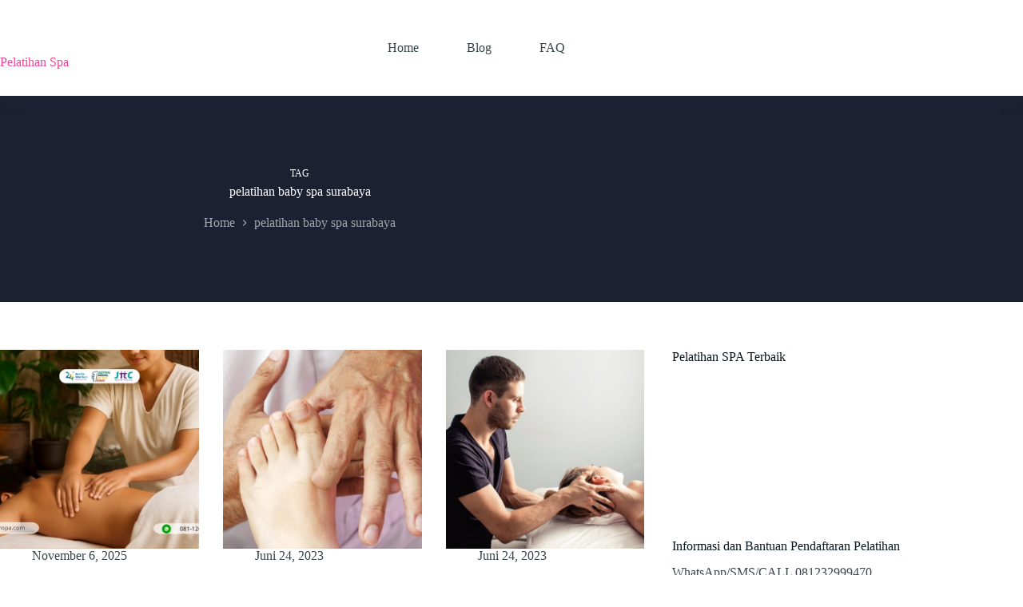

--- FILE ---
content_type: text/html; charset=UTF-8
request_url: https://pelatihanspa.com/tag/pelatihan-baby-spa-surabaya/
body_size: 23698
content:
<!doctype html><html lang="id"><head><script data-no-optimize="1">var litespeed_docref=sessionStorage.getItem("litespeed_docref");litespeed_docref&&(Object.defineProperty(document,"referrer",{get:function(){return litespeed_docref}}),sessionStorage.removeItem("litespeed_docref"));</script> <meta charset="UTF-8"><meta name="viewport" content="width=device-width, initial-scale=1, maximum-scale=5, viewport-fit=cover"><link rel="profile" href="https://gmpg.org/xfn/11"><meta name='robots' content='index, follow, max-image-preview:large, max-snippet:-1, max-video-preview:-1' /><title>pelatihan baby spa surabaya Archives - Pelatihan SPA</title><link rel="canonical" href="https://pelatihanspa.com/tag/pelatihan-baby-spa-surabaya/" /><link rel="next" href="https://pelatihanspa.com/tag/pelatihan-baby-spa-surabaya/page/2/" /><meta property="og:locale" content="id_ID" /><meta property="og:type" content="article" /><meta property="og:title" content="pelatihan baby spa surabaya Archives - Pelatihan SPA" /><meta property="og:url" content="https://pelatihanspa.com/tag/pelatihan-baby-spa-surabaya/" /><meta property="og:site_name" content="Pelatihan SPA" /><meta name="twitter:card" content="summary_large_image" /> <script type="application/ld+json" class="yoast-schema-graph">{"@context":"https://schema.org","@graph":[{"@type":"CollectionPage","@id":"https://pelatihanspa.com/tag/pelatihan-baby-spa-surabaya/","url":"https://pelatihanspa.com/tag/pelatihan-baby-spa-surabaya/","name":"pelatihan baby spa surabaya Archives - Pelatihan SPA","isPartOf":{"@id":"https://pelatihanspa.com/#website"},"primaryImageOfPage":{"@id":"https://pelatihanspa.com/tag/pelatihan-baby-spa-surabaya/#primaryimage"},"image":{"@id":"https://pelatihanspa.com/tag/pelatihan-baby-spa-surabaya/#primaryimage"},"thumbnailUrl":"https://pelatihanspa.com/wp-content/uploads/2025/11/sertifikasi-spa.webp","breadcrumb":{"@id":"https://pelatihanspa.com/tag/pelatihan-baby-spa-surabaya/#breadcrumb"},"inLanguage":"id"},{"@type":"ImageObject","inLanguage":"id","@id":"https://pelatihanspa.com/tag/pelatihan-baby-spa-surabaya/#primaryimage","url":"https://pelatihanspa.com/wp-content/uploads/2025/11/sertifikasi-spa.webp","contentUrl":"https://pelatihanspa.com/wp-content/uploads/2025/11/sertifikasi-spa.webp","width":500,"height":300,"caption":"sertifikasi spa terbaik untuk karir terapis internasional dari JTTC"},{"@type":"BreadcrumbList","@id":"https://pelatihanspa.com/tag/pelatihan-baby-spa-surabaya/#breadcrumb","itemListElement":[{"@type":"ListItem","position":1,"name":"Home","item":"https://pelatihanspa.com/"},{"@type":"ListItem","position":2,"name":"pelatihan baby spa surabaya"}]},{"@type":"WebSite","@id":"https://pelatihanspa.com/#website","url":"https://pelatihanspa.com/","name":"Pelatihan SPA","description":"Wujudkan Karier Impianmu Menjadi Ahli SPA Profesional","publisher":{"@id":"https://pelatihanspa.com/#organization"},"potentialAction":[{"@type":"SearchAction","target":{"@type":"EntryPoint","urlTemplate":"https://pelatihanspa.com/?s={search_term_string}"},"query-input":{"@type":"PropertyValueSpecification","valueRequired":true,"valueName":"search_term_string"}}],"inLanguage":"id"},{"@type":"Organization","@id":"https://pelatihanspa.com/#organization","name":"Pelatihan SPA","url":"https://pelatihanspa.com/","logo":{"@type":"ImageObject","inLanguage":"id","@id":"https://pelatihanspa.com/#/schema/logo/image/","url":"","contentUrl":"","caption":"Pelatihan SPA"},"image":{"@id":"https://pelatihanspa.com/#/schema/logo/image/"}}]}</script> <link rel='dns-prefetch' href='//cdn.canvasjs.com' /><link rel='dns-prefetch' href='//fonts.googleapis.com' /><link rel='dns-prefetch' href='//www.googletagmanager.com' /><style id='wp-img-auto-sizes-contain-inline-css'>img:is([sizes=auto i],[sizes^="auto," i]){contain-intrinsic-size:3000px 1500px}
/*# sourceURL=wp-img-auto-sizes-contain-inline-css */</style><link data-optimized="2" rel="stylesheet" href="https://pelatihanspa.com/wp-content/litespeed/css/49cea69dfa6f19a0156cc8941a730545.css?ver=d2e43" /><style id='global-styles-inline-css'>:root{--wp--preset--aspect-ratio--square: 1;--wp--preset--aspect-ratio--4-3: 4/3;--wp--preset--aspect-ratio--3-4: 3/4;--wp--preset--aspect-ratio--3-2: 3/2;--wp--preset--aspect-ratio--2-3: 2/3;--wp--preset--aspect-ratio--16-9: 16/9;--wp--preset--aspect-ratio--9-16: 9/16;--wp--preset--color--black: #000000;--wp--preset--color--cyan-bluish-gray: #abb8c3;--wp--preset--color--white: #ffffff;--wp--preset--color--pale-pink: #f78da7;--wp--preset--color--vivid-red: #cf2e2e;--wp--preset--color--luminous-vivid-orange: #ff6900;--wp--preset--color--luminous-vivid-amber: #fcb900;--wp--preset--color--light-green-cyan: #7bdcb5;--wp--preset--color--vivid-green-cyan: #00d084;--wp--preset--color--pale-cyan-blue: #8ed1fc;--wp--preset--color--vivid-cyan-blue: #0693e3;--wp--preset--color--vivid-purple: #9b51e0;--wp--preset--color--palette-color-1: var(--theme-palette-color-1, #224DB7);--wp--preset--color--palette-color-2: var(--theme-palette-color-2, #1739A5);--wp--preset--color--palette-color-3: var(--theme-palette-color-3, #38454A);--wp--preset--color--palette-color-4: var(--theme-palette-color-4, #0A1821);--wp--preset--color--palette-color-5: var(--theme-palette-color-5, #F2F2F2);--wp--preset--color--palette-color-6: var(--theme-palette-color-6, #F8F8F8);--wp--preset--color--palette-color-7: var(--theme-palette-color-7, #FAFBFC);--wp--preset--color--palette-color-8: var(--theme-palette-color-8, #ffffff);--wp--preset--gradient--vivid-cyan-blue-to-vivid-purple: linear-gradient(135deg,rgb(6,147,227) 0%,rgb(155,81,224) 100%);--wp--preset--gradient--light-green-cyan-to-vivid-green-cyan: linear-gradient(135deg,rgb(122,220,180) 0%,rgb(0,208,130) 100%);--wp--preset--gradient--luminous-vivid-amber-to-luminous-vivid-orange: linear-gradient(135deg,rgb(252,185,0) 0%,rgb(255,105,0) 100%);--wp--preset--gradient--luminous-vivid-orange-to-vivid-red: linear-gradient(135deg,rgb(255,105,0) 0%,rgb(207,46,46) 100%);--wp--preset--gradient--very-light-gray-to-cyan-bluish-gray: linear-gradient(135deg,rgb(238,238,238) 0%,rgb(169,184,195) 100%);--wp--preset--gradient--cool-to-warm-spectrum: linear-gradient(135deg,rgb(74,234,220) 0%,rgb(151,120,209) 20%,rgb(207,42,186) 40%,rgb(238,44,130) 60%,rgb(251,105,98) 80%,rgb(254,248,76) 100%);--wp--preset--gradient--blush-light-purple: linear-gradient(135deg,rgb(255,206,236) 0%,rgb(152,150,240) 100%);--wp--preset--gradient--blush-bordeaux: linear-gradient(135deg,rgb(254,205,165) 0%,rgb(254,45,45) 50%,rgb(107,0,62) 100%);--wp--preset--gradient--luminous-dusk: linear-gradient(135deg,rgb(255,203,112) 0%,rgb(199,81,192) 50%,rgb(65,88,208) 100%);--wp--preset--gradient--pale-ocean: linear-gradient(135deg,rgb(255,245,203) 0%,rgb(182,227,212) 50%,rgb(51,167,181) 100%);--wp--preset--gradient--electric-grass: linear-gradient(135deg,rgb(202,248,128) 0%,rgb(113,206,126) 100%);--wp--preset--gradient--midnight: linear-gradient(135deg,rgb(2,3,129) 0%,rgb(40,116,252) 100%);--wp--preset--gradient--juicy-peach: linear-gradient(to right, #ffecd2 0%, #fcb69f 100%);--wp--preset--gradient--young-passion: linear-gradient(to right, #ff8177 0%, #ff867a 0%, #ff8c7f 21%, #f99185 52%, #cf556c 78%, #b12a5b 100%);--wp--preset--gradient--true-sunset: linear-gradient(to right, #fa709a 0%, #fee140 100%);--wp--preset--gradient--morpheus-den: linear-gradient(to top, #30cfd0 0%, #330867 100%);--wp--preset--gradient--plum-plate: linear-gradient(135deg, #667eea 0%, #764ba2 100%);--wp--preset--gradient--aqua-splash: linear-gradient(15deg, #13547a 0%, #80d0c7 100%);--wp--preset--gradient--love-kiss: linear-gradient(to top, #ff0844 0%, #ffb199 100%);--wp--preset--gradient--new-retrowave: linear-gradient(to top, #3b41c5 0%, #a981bb 49%, #ffc8a9 100%);--wp--preset--gradient--plum-bath: linear-gradient(to top, #cc208e 0%, #6713d2 100%);--wp--preset--gradient--high-flight: linear-gradient(to right, #0acffe 0%, #495aff 100%);--wp--preset--gradient--teen-party: linear-gradient(-225deg, #FF057C 0%, #8D0B93 50%, #321575 100%);--wp--preset--gradient--fabled-sunset: linear-gradient(-225deg, #231557 0%, #44107A 29%, #FF1361 67%, #FFF800 100%);--wp--preset--gradient--arielle-smile: radial-gradient(circle 248px at center, #16d9e3 0%, #30c7ec 47%, #46aef7 100%);--wp--preset--gradient--itmeo-branding: linear-gradient(180deg, #2af598 0%, #009efd 100%);--wp--preset--gradient--deep-blue: linear-gradient(to right, #6a11cb 0%, #2575fc 100%);--wp--preset--gradient--strong-bliss: linear-gradient(to right, #f78ca0 0%, #f9748f 19%, #fd868c 60%, #fe9a8b 100%);--wp--preset--gradient--sweet-period: linear-gradient(to top, #3f51b1 0%, #5a55ae 13%, #7b5fac 25%, #8f6aae 38%, #a86aa4 50%, #cc6b8e 62%, #f18271 75%, #f3a469 87%, #f7c978 100%);--wp--preset--gradient--purple-division: linear-gradient(to top, #7028e4 0%, #e5b2ca 100%);--wp--preset--gradient--cold-evening: linear-gradient(to top, #0c3483 0%, #a2b6df 100%, #6b8cce 100%, #a2b6df 100%);--wp--preset--gradient--mountain-rock: linear-gradient(to right, #868f96 0%, #596164 100%);--wp--preset--gradient--desert-hump: linear-gradient(to top, #c79081 0%, #dfa579 100%);--wp--preset--gradient--ethernal-constance: linear-gradient(to top, #09203f 0%, #537895 100%);--wp--preset--gradient--happy-memories: linear-gradient(-60deg, #ff5858 0%, #f09819 100%);--wp--preset--gradient--grown-early: linear-gradient(to top, #0ba360 0%, #3cba92 100%);--wp--preset--gradient--morning-salad: linear-gradient(-225deg, #B7F8DB 0%, #50A7C2 100%);--wp--preset--gradient--night-call: linear-gradient(-225deg, #AC32E4 0%, #7918F2 48%, #4801FF 100%);--wp--preset--gradient--mind-crawl: linear-gradient(-225deg, #473B7B 0%, #3584A7 51%, #30D2BE 100%);--wp--preset--gradient--angel-care: linear-gradient(-225deg, #FFE29F 0%, #FFA99F 48%, #FF719A 100%);--wp--preset--gradient--juicy-cake: linear-gradient(to top, #e14fad 0%, #f9d423 100%);--wp--preset--gradient--rich-metal: linear-gradient(to right, #d7d2cc 0%, #304352 100%);--wp--preset--gradient--mole-hall: linear-gradient(-20deg, #616161 0%, #9bc5c3 100%);--wp--preset--gradient--cloudy-knoxville: linear-gradient(120deg, #fdfbfb 0%, #ebedee 100%);--wp--preset--gradient--soft-grass: linear-gradient(to top, #c1dfc4 0%, #deecdd 100%);--wp--preset--gradient--saint-petersburg: linear-gradient(135deg, #f5f7fa 0%, #c3cfe2 100%);--wp--preset--gradient--everlasting-sky: linear-gradient(135deg, #fdfcfb 0%, #e2d1c3 100%);--wp--preset--gradient--kind-steel: linear-gradient(-20deg, #e9defa 0%, #fbfcdb 100%);--wp--preset--gradient--over-sun: linear-gradient(60deg, #abecd6 0%, #fbed96 100%);--wp--preset--gradient--premium-white: linear-gradient(to top, #d5d4d0 0%, #d5d4d0 1%, #eeeeec 31%, #efeeec 75%, #e9e9e7 100%);--wp--preset--gradient--clean-mirror: linear-gradient(45deg, #93a5cf 0%, #e4efe9 100%);--wp--preset--gradient--wild-apple: linear-gradient(to top, #d299c2 0%, #fef9d7 100%);--wp--preset--gradient--snow-again: linear-gradient(to top, #e6e9f0 0%, #eef1f5 100%);--wp--preset--gradient--confident-cloud: linear-gradient(to top, #dad4ec 0%, #dad4ec 1%, #f3e7e9 100%);--wp--preset--gradient--glass-water: linear-gradient(to top, #dfe9f3 0%, white 100%);--wp--preset--gradient--perfect-white: linear-gradient(-225deg, #E3FDF5 0%, #FFE6FA 100%);--wp--preset--font-size--small: 13px;--wp--preset--font-size--medium: 20px;--wp--preset--font-size--large: clamp(22px, 1.375rem + ((1vw - 3.2px) * 0.625), 30px);--wp--preset--font-size--x-large: clamp(30px, 1.875rem + ((1vw - 3.2px) * 1.563), 50px);--wp--preset--font-size--xx-large: clamp(45px, 2.813rem + ((1vw - 3.2px) * 2.734), 80px);--wp--preset--spacing--20: 0.44rem;--wp--preset--spacing--30: 0.67rem;--wp--preset--spacing--40: 1rem;--wp--preset--spacing--50: 1.5rem;--wp--preset--spacing--60: 2.25rem;--wp--preset--spacing--70: 3.38rem;--wp--preset--spacing--80: 5.06rem;--wp--preset--shadow--natural: 6px 6px 9px rgba(0, 0, 0, 0.2);--wp--preset--shadow--deep: 12px 12px 50px rgba(0, 0, 0, 0.4);--wp--preset--shadow--sharp: 6px 6px 0px rgba(0, 0, 0, 0.2);--wp--preset--shadow--outlined: 6px 6px 0px -3px rgb(255, 255, 255), 6px 6px rgb(0, 0, 0);--wp--preset--shadow--crisp: 6px 6px 0px rgb(0, 0, 0);}:root { --wp--style--global--content-size: var(--theme-block-max-width);--wp--style--global--wide-size: var(--theme-block-wide-max-width); }:where(body) { margin: 0; }.wp-site-blocks > .alignleft { float: left; margin-right: 2em; }.wp-site-blocks > .alignright { float: right; margin-left: 2em; }.wp-site-blocks > .aligncenter { justify-content: center; margin-left: auto; margin-right: auto; }:where(.wp-site-blocks) > * { margin-block-start: var(--theme-content-spacing); margin-block-end: 0; }:where(.wp-site-blocks) > :first-child { margin-block-start: 0; }:where(.wp-site-blocks) > :last-child { margin-block-end: 0; }:root { --wp--style--block-gap: var(--theme-content-spacing); }:root :where(.is-layout-flow) > :first-child{margin-block-start: 0;}:root :where(.is-layout-flow) > :last-child{margin-block-end: 0;}:root :where(.is-layout-flow) > *{margin-block-start: var(--theme-content-spacing);margin-block-end: 0;}:root :where(.is-layout-constrained) > :first-child{margin-block-start: 0;}:root :where(.is-layout-constrained) > :last-child{margin-block-end: 0;}:root :where(.is-layout-constrained) > *{margin-block-start: var(--theme-content-spacing);margin-block-end: 0;}:root :where(.is-layout-flex){gap: var(--theme-content-spacing);}:root :where(.is-layout-grid){gap: var(--theme-content-spacing);}.is-layout-flow > .alignleft{float: left;margin-inline-start: 0;margin-inline-end: 2em;}.is-layout-flow > .alignright{float: right;margin-inline-start: 2em;margin-inline-end: 0;}.is-layout-flow > .aligncenter{margin-left: auto !important;margin-right: auto !important;}.is-layout-constrained > .alignleft{float: left;margin-inline-start: 0;margin-inline-end: 2em;}.is-layout-constrained > .alignright{float: right;margin-inline-start: 2em;margin-inline-end: 0;}.is-layout-constrained > .aligncenter{margin-left: auto !important;margin-right: auto !important;}.is-layout-constrained > :where(:not(.alignleft):not(.alignright):not(.alignfull)){max-width: var(--wp--style--global--content-size);margin-left: auto !important;margin-right: auto !important;}.is-layout-constrained > .alignwide{max-width: var(--wp--style--global--wide-size);}body .is-layout-flex{display: flex;}.is-layout-flex{flex-wrap: wrap;align-items: center;}.is-layout-flex > :is(*, div){margin: 0;}body .is-layout-grid{display: grid;}.is-layout-grid > :is(*, div){margin: 0;}body{padding-top: 0px;padding-right: 0px;padding-bottom: 0px;padding-left: 0px;}:root :where(.wp-element-button, .wp-block-button__link){font-style: inherit;font-weight: inherit;letter-spacing: inherit;text-transform: inherit;}.has-black-color{color: var(--wp--preset--color--black) !important;}.has-cyan-bluish-gray-color{color: var(--wp--preset--color--cyan-bluish-gray) !important;}.has-white-color{color: var(--wp--preset--color--white) !important;}.has-pale-pink-color{color: var(--wp--preset--color--pale-pink) !important;}.has-vivid-red-color{color: var(--wp--preset--color--vivid-red) !important;}.has-luminous-vivid-orange-color{color: var(--wp--preset--color--luminous-vivid-orange) !important;}.has-luminous-vivid-amber-color{color: var(--wp--preset--color--luminous-vivid-amber) !important;}.has-light-green-cyan-color{color: var(--wp--preset--color--light-green-cyan) !important;}.has-vivid-green-cyan-color{color: var(--wp--preset--color--vivid-green-cyan) !important;}.has-pale-cyan-blue-color{color: var(--wp--preset--color--pale-cyan-blue) !important;}.has-vivid-cyan-blue-color{color: var(--wp--preset--color--vivid-cyan-blue) !important;}.has-vivid-purple-color{color: var(--wp--preset--color--vivid-purple) !important;}.has-palette-color-1-color{color: var(--wp--preset--color--palette-color-1) !important;}.has-palette-color-2-color{color: var(--wp--preset--color--palette-color-2) !important;}.has-palette-color-3-color{color: var(--wp--preset--color--palette-color-3) !important;}.has-palette-color-4-color{color: var(--wp--preset--color--palette-color-4) !important;}.has-palette-color-5-color{color: var(--wp--preset--color--palette-color-5) !important;}.has-palette-color-6-color{color: var(--wp--preset--color--palette-color-6) !important;}.has-palette-color-7-color{color: var(--wp--preset--color--palette-color-7) !important;}.has-palette-color-8-color{color: var(--wp--preset--color--palette-color-8) !important;}.has-black-background-color{background-color: var(--wp--preset--color--black) !important;}.has-cyan-bluish-gray-background-color{background-color: var(--wp--preset--color--cyan-bluish-gray) !important;}.has-white-background-color{background-color: var(--wp--preset--color--white) !important;}.has-pale-pink-background-color{background-color: var(--wp--preset--color--pale-pink) !important;}.has-vivid-red-background-color{background-color: var(--wp--preset--color--vivid-red) !important;}.has-luminous-vivid-orange-background-color{background-color: var(--wp--preset--color--luminous-vivid-orange) !important;}.has-luminous-vivid-amber-background-color{background-color: var(--wp--preset--color--luminous-vivid-amber) !important;}.has-light-green-cyan-background-color{background-color: var(--wp--preset--color--light-green-cyan) !important;}.has-vivid-green-cyan-background-color{background-color: var(--wp--preset--color--vivid-green-cyan) !important;}.has-pale-cyan-blue-background-color{background-color: var(--wp--preset--color--pale-cyan-blue) !important;}.has-vivid-cyan-blue-background-color{background-color: var(--wp--preset--color--vivid-cyan-blue) !important;}.has-vivid-purple-background-color{background-color: var(--wp--preset--color--vivid-purple) !important;}.has-palette-color-1-background-color{background-color: var(--wp--preset--color--palette-color-1) !important;}.has-palette-color-2-background-color{background-color: var(--wp--preset--color--palette-color-2) !important;}.has-palette-color-3-background-color{background-color: var(--wp--preset--color--palette-color-3) !important;}.has-palette-color-4-background-color{background-color: var(--wp--preset--color--palette-color-4) !important;}.has-palette-color-5-background-color{background-color: var(--wp--preset--color--palette-color-5) !important;}.has-palette-color-6-background-color{background-color: var(--wp--preset--color--palette-color-6) !important;}.has-palette-color-7-background-color{background-color: var(--wp--preset--color--palette-color-7) !important;}.has-palette-color-8-background-color{background-color: var(--wp--preset--color--palette-color-8) !important;}.has-black-border-color{border-color: var(--wp--preset--color--black) !important;}.has-cyan-bluish-gray-border-color{border-color: var(--wp--preset--color--cyan-bluish-gray) !important;}.has-white-border-color{border-color: var(--wp--preset--color--white) !important;}.has-pale-pink-border-color{border-color: var(--wp--preset--color--pale-pink) !important;}.has-vivid-red-border-color{border-color: var(--wp--preset--color--vivid-red) !important;}.has-luminous-vivid-orange-border-color{border-color: var(--wp--preset--color--luminous-vivid-orange) !important;}.has-luminous-vivid-amber-border-color{border-color: var(--wp--preset--color--luminous-vivid-amber) !important;}.has-light-green-cyan-border-color{border-color: var(--wp--preset--color--light-green-cyan) !important;}.has-vivid-green-cyan-border-color{border-color: var(--wp--preset--color--vivid-green-cyan) !important;}.has-pale-cyan-blue-border-color{border-color: var(--wp--preset--color--pale-cyan-blue) !important;}.has-vivid-cyan-blue-border-color{border-color: var(--wp--preset--color--vivid-cyan-blue) !important;}.has-vivid-purple-border-color{border-color: var(--wp--preset--color--vivid-purple) !important;}.has-palette-color-1-border-color{border-color: var(--wp--preset--color--palette-color-1) !important;}.has-palette-color-2-border-color{border-color: var(--wp--preset--color--palette-color-2) !important;}.has-palette-color-3-border-color{border-color: var(--wp--preset--color--palette-color-3) !important;}.has-palette-color-4-border-color{border-color: var(--wp--preset--color--palette-color-4) !important;}.has-palette-color-5-border-color{border-color: var(--wp--preset--color--palette-color-5) !important;}.has-palette-color-6-border-color{border-color: var(--wp--preset--color--palette-color-6) !important;}.has-palette-color-7-border-color{border-color: var(--wp--preset--color--palette-color-7) !important;}.has-palette-color-8-border-color{border-color: var(--wp--preset--color--palette-color-8) !important;}.has-vivid-cyan-blue-to-vivid-purple-gradient-background{background: var(--wp--preset--gradient--vivid-cyan-blue-to-vivid-purple) !important;}.has-light-green-cyan-to-vivid-green-cyan-gradient-background{background: var(--wp--preset--gradient--light-green-cyan-to-vivid-green-cyan) !important;}.has-luminous-vivid-amber-to-luminous-vivid-orange-gradient-background{background: var(--wp--preset--gradient--luminous-vivid-amber-to-luminous-vivid-orange) !important;}.has-luminous-vivid-orange-to-vivid-red-gradient-background{background: var(--wp--preset--gradient--luminous-vivid-orange-to-vivid-red) !important;}.has-very-light-gray-to-cyan-bluish-gray-gradient-background{background: var(--wp--preset--gradient--very-light-gray-to-cyan-bluish-gray) !important;}.has-cool-to-warm-spectrum-gradient-background{background: var(--wp--preset--gradient--cool-to-warm-spectrum) !important;}.has-blush-light-purple-gradient-background{background: var(--wp--preset--gradient--blush-light-purple) !important;}.has-blush-bordeaux-gradient-background{background: var(--wp--preset--gradient--blush-bordeaux) !important;}.has-luminous-dusk-gradient-background{background: var(--wp--preset--gradient--luminous-dusk) !important;}.has-pale-ocean-gradient-background{background: var(--wp--preset--gradient--pale-ocean) !important;}.has-electric-grass-gradient-background{background: var(--wp--preset--gradient--electric-grass) !important;}.has-midnight-gradient-background{background: var(--wp--preset--gradient--midnight) !important;}.has-juicy-peach-gradient-background{background: var(--wp--preset--gradient--juicy-peach) !important;}.has-young-passion-gradient-background{background: var(--wp--preset--gradient--young-passion) !important;}.has-true-sunset-gradient-background{background: var(--wp--preset--gradient--true-sunset) !important;}.has-morpheus-den-gradient-background{background: var(--wp--preset--gradient--morpheus-den) !important;}.has-plum-plate-gradient-background{background: var(--wp--preset--gradient--plum-plate) !important;}.has-aqua-splash-gradient-background{background: var(--wp--preset--gradient--aqua-splash) !important;}.has-love-kiss-gradient-background{background: var(--wp--preset--gradient--love-kiss) !important;}.has-new-retrowave-gradient-background{background: var(--wp--preset--gradient--new-retrowave) !important;}.has-plum-bath-gradient-background{background: var(--wp--preset--gradient--plum-bath) !important;}.has-high-flight-gradient-background{background: var(--wp--preset--gradient--high-flight) !important;}.has-teen-party-gradient-background{background: var(--wp--preset--gradient--teen-party) !important;}.has-fabled-sunset-gradient-background{background: var(--wp--preset--gradient--fabled-sunset) !important;}.has-arielle-smile-gradient-background{background: var(--wp--preset--gradient--arielle-smile) !important;}.has-itmeo-branding-gradient-background{background: var(--wp--preset--gradient--itmeo-branding) !important;}.has-deep-blue-gradient-background{background: var(--wp--preset--gradient--deep-blue) !important;}.has-strong-bliss-gradient-background{background: var(--wp--preset--gradient--strong-bliss) !important;}.has-sweet-period-gradient-background{background: var(--wp--preset--gradient--sweet-period) !important;}.has-purple-division-gradient-background{background: var(--wp--preset--gradient--purple-division) !important;}.has-cold-evening-gradient-background{background: var(--wp--preset--gradient--cold-evening) !important;}.has-mountain-rock-gradient-background{background: var(--wp--preset--gradient--mountain-rock) !important;}.has-desert-hump-gradient-background{background: var(--wp--preset--gradient--desert-hump) !important;}.has-ethernal-constance-gradient-background{background: var(--wp--preset--gradient--ethernal-constance) !important;}.has-happy-memories-gradient-background{background: var(--wp--preset--gradient--happy-memories) !important;}.has-grown-early-gradient-background{background: var(--wp--preset--gradient--grown-early) !important;}.has-morning-salad-gradient-background{background: var(--wp--preset--gradient--morning-salad) !important;}.has-night-call-gradient-background{background: var(--wp--preset--gradient--night-call) !important;}.has-mind-crawl-gradient-background{background: var(--wp--preset--gradient--mind-crawl) !important;}.has-angel-care-gradient-background{background: var(--wp--preset--gradient--angel-care) !important;}.has-juicy-cake-gradient-background{background: var(--wp--preset--gradient--juicy-cake) !important;}.has-rich-metal-gradient-background{background: var(--wp--preset--gradient--rich-metal) !important;}.has-mole-hall-gradient-background{background: var(--wp--preset--gradient--mole-hall) !important;}.has-cloudy-knoxville-gradient-background{background: var(--wp--preset--gradient--cloudy-knoxville) !important;}.has-soft-grass-gradient-background{background: var(--wp--preset--gradient--soft-grass) !important;}.has-saint-petersburg-gradient-background{background: var(--wp--preset--gradient--saint-petersburg) !important;}.has-everlasting-sky-gradient-background{background: var(--wp--preset--gradient--everlasting-sky) !important;}.has-kind-steel-gradient-background{background: var(--wp--preset--gradient--kind-steel) !important;}.has-over-sun-gradient-background{background: var(--wp--preset--gradient--over-sun) !important;}.has-premium-white-gradient-background{background: var(--wp--preset--gradient--premium-white) !important;}.has-clean-mirror-gradient-background{background: var(--wp--preset--gradient--clean-mirror) !important;}.has-wild-apple-gradient-background{background: var(--wp--preset--gradient--wild-apple) !important;}.has-snow-again-gradient-background{background: var(--wp--preset--gradient--snow-again) !important;}.has-confident-cloud-gradient-background{background: var(--wp--preset--gradient--confident-cloud) !important;}.has-glass-water-gradient-background{background: var(--wp--preset--gradient--glass-water) !important;}.has-perfect-white-gradient-background{background: var(--wp--preset--gradient--perfect-white) !important;}.has-small-font-size{font-size: var(--wp--preset--font-size--small) !important;}.has-medium-font-size{font-size: var(--wp--preset--font-size--medium) !important;}.has-large-font-size{font-size: var(--wp--preset--font-size--large) !important;}.has-x-large-font-size{font-size: var(--wp--preset--font-size--x-large) !important;}.has-xx-large-font-size{font-size: var(--wp--preset--font-size--xx-large) !important;}
:root :where(.wp-block-pullquote){font-size: clamp(0.984em, 0.984rem + ((1vw - 0.2em) * 0.645), 1.5em);line-height: 1.6;}
/*# sourceURL=global-styles-inline-css */</style><style id='admin-bar-inline-css'>.canvasjs-chart-credit{
        display: none !important;
    }
    #vtrtsFreeChart canvas {
    border-radius: 6px;
}

.vtrts-free-adminbar-weekly-title {
    font-weight: bold;
    font-size: 14px;
    color: #fff;
    margin-bottom: 6px;
}

        #wpadminbar #wp-admin-bar-vtrts_free_top_button .ab-icon:before {
            content: "\f185";
            color: #1DAE22;
            top: 3px;
        }
    #wp-admin-bar-vtrts_pro_top_button .ab-item {
        min-width: 180px;
    }
    .vtrts-free-adminbar-dropdown {
        min-width: 420px ;
        padding: 18px 18px 12px 18px;
        background: #23282d;
        color: #fff;
        border-radius: 8px;
        box-shadow: 0 4px 24px rgba(0,0,0,0.15);
        margin-top: 10px;
    }
    .vtrts-free-adminbar-grid {
        display: grid;
        grid-template-columns: 1fr 1fr;
        gap: 18px 18px; /* row-gap column-gap */
        margin-bottom: 18px;
    }
    .vtrts-free-adminbar-card {
        background: #2c3338;
        border-radius: 8px;
        padding: 18px 18px 12px 18px;
        box-shadow: 0 2px 8px rgba(0,0,0,0.07);
        display: flex;
        flex-direction: column;
        align-items: flex-start;
    }
    /* Extra margin for the right column */
    .vtrts-free-adminbar-card:nth-child(2),
    .vtrts-free-adminbar-card:nth-child(4) {
        margin-left: 10px !important;
        padding-left: 10px !important;
                padding-top: 6px !important;

        margin-right: 10px !important;
        padding-right : 10px !important;
        margin-top: 10px !important;
    }
    .vtrts-free-adminbar-card:nth-child(1),
    .vtrts-free-adminbar-card:nth-child(3) {
        margin-left: 10px !important;
        padding-left: 10px !important;
                padding-top: 6px !important;

        margin-top: 10px !important;
                padding-right : 10px !important;

    }
    /* Extra margin for the bottom row */
    .vtrts-free-adminbar-card:nth-child(3),
    .vtrts-free-adminbar-card:nth-child(4) {
        margin-top: 6px !important;
        padding-top: 6px !important;
        margin-top: 10px !important;
    }
    .vtrts-free-adminbar-card-title {
        font-size: 14px;
        font-weight: 800;
        margin-bottom: 6px;
        color: #fff;
    }
    .vtrts-free-adminbar-card-value {
        font-size: 22px;
        font-weight: bold;
        color: #1DAE22;
        margin-bottom: 4px;
    }
    .vtrts-free-adminbar-card-sub {
        font-size: 12px;
        color: #aaa;
    }
    .vtrts-free-adminbar-btn-wrap {
        text-align: center;
        margin-top: 8px;
    }

    #wp-admin-bar-vtrts_free_top_button .ab-item{
    min-width: 80px !important;
        padding: 0px !important;
    .vtrts-free-adminbar-btn {
        display: inline-block;
        background: #1DAE22;
        color: #fff !important;
        font-weight: bold;
        padding: 8px 28px;
        border-radius: 6px;
        text-decoration: none;
        font-size: 15px;
        transition: background 0.2s;
        margin-top: 8px;
    }
    .vtrts-free-adminbar-btn:hover {
        background: #15991b;
        color: #fff !important;
    }

    .vtrts-free-adminbar-dropdown-wrap { min-width: 0; padding: 0; }
    #wpadminbar #wp-admin-bar-vtrts_free_top_button .vtrts-free-adminbar-dropdown { display: none; position: absolute; left: 0; top: 100%; z-index: 99999; }
    #wpadminbar #wp-admin-bar-vtrts_free_top_button:hover .vtrts-free-adminbar-dropdown { display: block; }
    
        .ab-empty-item #wp-admin-bar-vtrts_free_top_button-default .ab-empty-item{
    height:0px !important;
    padding :0px !important;
     }
            #wpadminbar .quicklinks .ab-empty-item{
        padding:0px !important;
    }
    .vtrts-free-adminbar-dropdown {
    min-width: 420px;
    padding: 18px 18px 12px 18px;
    background: #23282d;
    color: #fff;
    border-radius: 12px; /* more rounded */
    box-shadow: 0 8px 32px rgba(0,0,0,0.25); /* deeper shadow */
    margin-top: 10px;
}

.vtrts-free-adminbar-btn-wrap {
    text-align: center;
    margin-top: 18px; /* more space above */
}

.vtrts-free-adminbar-btn {
    display: inline-block;
    background: #1DAE22;
    color: #fff !important;
    font-weight: bold;
    padding: 5px 22px;
    border-radius: 8px;
    text-decoration: none;
    font-size: 17px;
    transition: background 0.2s, box-shadow 0.2s;
    margin-top: 8px;
    box-shadow: 0 2px 8px rgba(29,174,34,0.15);
    text-align: center;
    line-height: 1.6;
    
}
.vtrts-free-adminbar-btn:hover {
    background: #15991b;
    color: #fff !important;
    box-shadow: 0 4px 16px rgba(29,174,34,0.25);
}
    


/*# sourceURL=admin-bar-inline-css */</style> <script id="ahc_front_js-js-extra" type="litespeed/javascript">var ahc_ajax_front={"ajax_url":"https://pelatihanspa.com/wp-admin/admin-ajax.php","plugin_url":"https://pelatihanspa.com/wp-content/plugins/visitors-traffic-real-time-statistics/","page_id":"Tag: \u003Cspan\u003Epelatihan baby spa surabaya\u003C/span\u003E","page_title":"","post_type":""}</script> <script type="litespeed/javascript" data-src="https://pelatihanspa.com/wp-includes/js/jquery/jquery.min.js" id="jquery-core-js"></script> <link rel="https://api.w.org/" href="https://pelatihanspa.com/wp-json/" /><link rel="alternate" title="JSON" type="application/json" href="https://pelatihanspa.com/wp-json/wp/v2/tags/172" /><meta name="generator" content="Site Kit by Google 1.170.0" /><meta name="google-site-verification" content="N-tOFi3NylA2usAlEcXqclfhH7c1q6ifzLZCRlFECaE" /> <script type="litespeed/javascript" data-src="https://www.googletagmanager.com/gtag/js?id=G-W1104V3J3W"></script> <script type="litespeed/javascript">window.dataLayer=window.dataLayer||[];function gtag(){dataLayer.push(arguments)}
gtag('js',new Date());gtag('config','G-W1104V3J3W')</script> <script type="litespeed/javascript" data-src="https://pagead2.googlesyndication.com/pagead/js/adsbygoogle.js?client=ca-pub-4984568468917293"
     crossorigin="anonymous"></script> <meta name="google-adsense-account" content="ca-pub-4984568468917293"><noscript><link rel='stylesheet' href='https://pelatihanspa.com/wp-content/themes/blocksy/static/bundle/no-scripts.min.css' type='text/css'></noscript><meta name="generator" content="Elementor 3.34.2; features: additional_custom_breakpoints; settings: css_print_method-external, google_font-enabled, font_display-swap"><style>.e-con.e-parent:nth-of-type(n+4):not(.e-lazyloaded):not(.e-no-lazyload),
				.e-con.e-parent:nth-of-type(n+4):not(.e-lazyloaded):not(.e-no-lazyload) * {
					background-image: none !important;
				}
				@media screen and (max-height: 1024px) {
					.e-con.e-parent:nth-of-type(n+3):not(.e-lazyloaded):not(.e-no-lazyload),
					.e-con.e-parent:nth-of-type(n+3):not(.e-lazyloaded):not(.e-no-lazyload) * {
						background-image: none !important;
					}
				}
				@media screen and (max-height: 640px) {
					.e-con.e-parent:nth-of-type(n+2):not(.e-lazyloaded):not(.e-no-lazyload),
					.e-con.e-parent:nth-of-type(n+2):not(.e-lazyloaded):not(.e-no-lazyload) * {
						background-image: none !important;
					}
				}</style><style id="wp-custom-css">.wpforms-submit {
	font-size: 16px;
	text-transform: uppercase;
}</style></head><body data-rsssl=1 class="archive tag tag-pelatihan-baby-spa-surabaya tag-172 wp-embed-responsive wp-theme-blocksy wp-child-theme-blocksy-child elementor-default elementor-kit-3796 ct-elementor-default-template" data-link="type-2" data-prefix="categories" data-header="type-1:sticky" data-footer="type-1"><a class="skip-link screen-reader-text" href="#main">Skip to content</a><div class="ct-drawer-canvas" data-location="start"><div id="offcanvas" class="ct-panel ct-header" data-behaviour="modal" role="dialog" aria-label="Offcanvas modal" inert=""><div class="ct-panel-actions">
<button class="ct-toggle-close" data-type="type-1" aria-label="Close drawer">
<svg class="ct-icon" width="12" height="12" viewBox="0 0 15 15"><path d="M1 15a1 1 0 01-.71-.29 1 1 0 010-1.41l5.8-5.8-5.8-5.8A1 1 0 011.7.29l5.8 5.8 5.8-5.8a1 1 0 011.41 1.41l-5.8 5.8 5.8 5.8a1 1 0 01-1.41 1.41l-5.8-5.8-5.8 5.8A1 1 0 011 15z"/></svg>
</button></div><div class="ct-panel-content" data-device="desktop"><div class="ct-panel-content-inner"></div></div><div class="ct-panel-content" data-device="mobile"><div class="ct-panel-content-inner">
<a href="https://pelatihanspa.com/" class="site-logo-container" data-id="offcanvas-logo" rel="home" itemprop="url">
</a><nav
class="mobile-menu menu-container"
data-id="mobile-menu" data-interaction="click" data-toggle-type="type-1" data-submenu-dots="yes"	><ul><li class="page_item page-item-5817"><a href="https://pelatihanspa.com/blog/" class="ct-menu-link">Blog</a></li><li class="page_item page-item-6184"><a href="https://pelatihanspa.com/daftar-produk/" class="ct-menu-link">Daftar Produk Pelatihan dan Sertifikasi</a></li><li class="page_item page-item-5548"><a href="https://pelatihanspa.com/faq/" class="ct-menu-link">FAQ</a></li><li class="page_item page-item-4931"><a href="https://pelatihanspa.com/home-2/" class="ct-menu-link">Homepage</a></li><li class="page_item page-item-5883"><a href="https://pelatihanspa.com/" class="ct-menu-link">Homepage</a></li><li class="page_item page-item-45"><a href="https://pelatihanspa.com/tentang-kami/" class="ct-menu-link">Tentang Kami</a></li></ul></nav><div
class="ct-header-cta"
data-id="button">
<a
href="https://demo.creativethemes.com/blocksy/bizconsult/contact-us/"
class="ct-button"
data-size="large" aria-label="Contact Us">
Contact Us	</a></div></div></div></div></div><div id="main-container"><header id="header" class="ct-header" data-id="type-1" itemscope="" itemtype="https://schema.org/WPHeader"><div data-device="desktop"><div class="ct-sticky-container"><div data-sticky="shrink"><div data-row="middle" data-column-set="3"><div class="ct-container"><div data-column="start" data-placements="1"><div data-items="primary"><div	class="site-branding"
data-id="logo"	data-logo="top"	itemscope="itemscope" itemtype="https://schema.org/Organization"><a href="https://pelatihanspa.com/" class="site-logo-container" rel="home" itemprop="url" ></a><div class="site-title-container">
<span class="site-title " itemprop="name"><a href="https://pelatihanspa.com/" rel="home" itemprop="url">Pelatihan Spa</a></span></div></div></div></div><div data-column="middle"><div data-items=""><nav
id="header-menu-1"
class="header-menu-1 menu-container"
data-id="menu" data-interaction="hover"	data-menu="type-1"
data-dropdown="type-1:simple"		data-responsive="no"	itemscope="" itemtype="https://schema.org/SiteNavigationElement"	aria-label="Main Menu"><ul id="menu-main-menu" class="menu"><li id="menu-item-3203" class="menu-item menu-item-type-custom menu-item-object-custom menu-item-home menu-item-3203"><a href="https://pelatihanspa.com" class="ct-menu-link">Home</a></li><li id="menu-item-5835" class="menu-item menu-item-type-post_type menu-item-object-page menu-item-5835"><a href="https://pelatihanspa.com/blog/" class="ct-menu-link">Blog</a></li><li id="menu-item-5550" class="menu-item menu-item-type-post_type menu-item-object-page menu-item-5550"><a href="https://pelatihanspa.com/faq/" class="ct-menu-link">FAQ</a></li></ul></nav></div></div><div data-column="end"></div></div></div></div></div></div><div data-device="mobile"><div class="ct-sticky-container"><div data-sticky="shrink"><div data-row="middle" data-column-set="2"><div class="ct-container"><div data-column="start" data-placements="1"><div data-items="primary"><div	class="site-branding"
data-id="logo"	data-logo="top"	><a href="https://pelatihanspa.com/" class="site-logo-container" rel="home" itemprop="url" ></a><div class="site-title-container">
<span class="site-title "><a href="https://pelatihanspa.com/" rel="home" >Pelatihan Spa</a></span></div></div></div></div><div data-column="end" data-placements="1"><div data-items="primary">
<button
class="ct-header-trigger ct-toggle "
data-toggle-panel="#offcanvas"
aria-controls="offcanvas"
data-design="simple"
data-label="right"
aria-label="Menu"
data-id="trigger"><span class="ct-label ct-hidden-sm ct-hidden-md ct-hidden-lg" aria-hidden="true">Menu</span><svg class="ct-icon" width="18" height="14" viewBox="0 0 18 14" data-type="type-1" aria-hidden="true">
<rect y="0.00" width="18" height="1.7" rx="1"/>
<rect y="6.15" width="18" height="1.7" rx="1"/>
<rect y="12.3" width="18" height="1.7" rx="1"/>
</svg></button></div></div></div></div></div></div></div></header><main id="main" class="site-main hfeed" itemscope="itemscope" itemtype="https://schema.org/CreativeWork"><div class="hero-section" data-type="type-2"><header class="entry-header ct-container-narrow"><h1 class="page-title" itemprop="headline"><span class="ct-title-label">Tag</span> pelatihan baby spa surabaya</h1><nav class="ct-breadcrumbs" data-source="default"  itemscope="" itemtype="https://schema.org/BreadcrumbList"><span class="first-item" itemscope="" itemprop="itemListElement" itemtype="https://schema.org/ListItem"><meta itemprop="position" content="1"><a href="https://pelatihanspa.com/" itemprop="item"><span itemprop="name">Home</span></a><meta itemprop="url" content="https://pelatihanspa.com/"/><svg class="ct-separator" fill="currentColor" width="8" height="8" viewBox="0 0 8 8" aria-hidden="true" focusable="false">
<path d="M2,6.9L4.8,4L2,1.1L2.6,0l4,4l-4,4L2,6.9z"/>
</svg></span><span class="last-item" aria-current="page" itemscope="" itemprop="itemListElement" itemtype="https://schema.org/ListItem"><meta itemprop="position" content="2"><span itemprop="name">pelatihan baby spa surabaya</span><meta itemprop="url" content="https://pelatihanspa.com/tag/pelatihan-baby-spa-surabaya/"/></span></nav></header></div><div class="ct-container" data-sidebar="right" data-vertical-spacing="top:bottom"><section ><div class="entries" data-archive="default" data-layout="grid" data-cards="simple"><article class="entry-card card-content post-3139 post type-post status-publish format-standard has-post-thumbnail hentry category-sertifikasi-terapis-spa-untuk-memperoleh-sertifikat-kompetensi tag-aesthetic-training tag-baby-gym tag-baby-massage tag-baby-oil-organik tag-baby-spa tag-baby-spa-bandung tag-baby-spa-di-indonesia tag-baby-spa-jakarta tag-baby-spa-jawa-timur tag-baby-spa-malang tag-baby-spa-semarang tag-baby-spa-solo tag-baby-spa-surabaya tag-baby-swim tag-bahan-untuk-pijat-bayi tag-bayi-cerdas tag-bisnis-baby-spa tag-bisnis-baby-spa-2017 tag-bisnis-baby-spa-2019 tag-bisnis-baby-spa-jakarta tag-bisnis-home-care-2019 tag-bisnis-kecantikan tag-bisnis-kesehatan tag-bisnis-menjanjikan tag-bisnis-menjanjikan-2017 tag-bisnis-menjanjikan-2019 tag-bisnis-mom-spa tag-bisnis-pijat-bayi tag-bisnis-spa tag-bisnis-spa-indonesia tag-bisnismomspa tag-cantik-setelah-melahirkan tag-cara-menaikkan-berat-badan-anak tag-cara-mengatasi-kolik-bayi tag-cara-merawat-bayi-baru-lahir tag-cara-merawat-bayi-prematur tag-griya-sehat-indonesia tag-griya-sehat-indonesia-bali tag-griya-sehat-indonesia-bandung tag-griya-sehat-indonesia-jakarta tag-griya-sehat-indonesia-jawa-timur tag-griya-sehat-indonesia-jogja tag-griya-sehat-indonesia-malang tag-griya-sehat-indonesia-semarang tag-griya-sehat-indonesia-surabaya tag-griyasehatindonesia tag-home-care tag-home-care-baby-spa tag-home-care-bidan tag-home-care-spa tag-ibu-dan-balita-sehat tag-inovasi-bisnis-tahun-2017 tag-kolam-baby-spa tag-kolam-renang-bayi tag-kursus-baby-spa tag-kursus-baby-spa-2017 tag-kursus-baby-spa-2018 tag-kursus-baby-spa-2019 tag-kursus-baby-spa-bersertifikat tag-kursus-baby-spa-malang tag-kursus-kecantikan tag-kursus-mom-spa tag-kursus-pijat-bayi-bekasi tag-kursus-pijat-bayi-bersertifikat tag-kursus-pijat-bayi-depok tag-kursus-pijat-bayi-jakarta tag-kursus-spa-bersertifikat tag-kursus-spa-di-indonesia tag-kursus-spa-ibu-hamil tag-kursus-spa-terbaik tag-manfaat-baby-gym tag-manfaat-baby-spa tag-manfaat-pijat-bayi tag-manfaat-senam-bayi tag-minyak-pijat-bayi-organik tag-mom-spa tag-momspaindonesia tag-momspamalang tag-momspasurabaya tag-pelathan-baby-spa-jabodetabek tag-pelatihan-baby-spa tag-pelatihan-baby-spa-2016 tag-pelatihan-baby-spa-2017 tag-pelatihan-baby-spa-2019 tag-pelatihan-baby-spa-2020 tag-pelatihan-baby-spa-aceh tag-pelatihan-baby-spa-bali tag-pelatihan-baby-spa-bandung tag-pelatihan-baby-spa-banten tag-pelatihan-baby-spa-batam tag-pelatihan-baby-spa-bekasi tag-pelatihan-baby-spa-bersertifikat tag-pelatihan-baby-spa-bidan tag-pelatihan-baby-spa-bogor tag-pelatihan-baby-spa-ciamis tag-pelatihan-baby-spa-cianjur tag-pelatihan-baby-spa-cikarang tag-pelatihan-baby-spa-cirebon tag-pelatihan-baby-spa-depok tag-pelatihan-baby-spa-di-indonesia tag-pelatihan-baby-spa-dilatih-dokter tag-pelatihan-baby-spa-griya-sehat tag-pelatihan-baby-spa-griya-sehat-indonesia tag-pelatihan-baby-spa-indonesia tag-pelatihan-baby-spa-jakarta tag-pelatihan-baby-spa-jakarta-2017 tag-pelatihan-baby-spa-jakarta-2019 tag-pelatihan-baby-spa-jakarta-bersertifikat tag-pelatihan-baby-spa-jakarta-terbaru tag-pelatihan-baby-spa-jakarta-terupdate tag-pelatihan-baby-spa-jakrta-terupdate tag-pelatihan-baby-spa-jambi tag-pelatihan-baby-spa-jawa-barat tag-pelatihan-baby-spa-jawa-timur tag-pelatihan-baby-spa-jogja tag-pelatihan-baby-spa-kalimantan tag-pelatihan-baby-spa-karawang tag-pelatihan-baby-spa-lampung tag-pelatihan-baby-spa-malang tag-pelatihan-baby-spa-malang-2019 tag-pelatihan-baby-spa-medan tag-pelatihan-baby-spa-padang tag-pelatihan-baby-spa-palembang tag-pelatihan-baby-spa-pekanbaru tag-pelatihan-baby-spa-riau tag-pelatihan-baby-spa-semarang tag-pelatihan-baby-spa-solo tag-pelatihan-baby-spa-subang tag-pelatihan-baby-spa-sukabumi tag-pelatihan-baby-spa-sulawesi tag-pelatihan-baby-spa-sumatera tag-pelatihan-baby-spa-surabaya tag-pelatihan-baby-spa-surakarta tag-pelatihan-baby-spa-tangerang tag-pelatihan-baby-spa-terbaik tag-pelatihan-baby-spa-terbaru tag-pelatihan-baby-spa-terpercaya tag-pelatihan-baby-spa-terupdate tag-pelatihan-babyspa-2018 tag-pelatihan-bayi-2017 tag-pelatihan-bidan tag-pelatihan-bunda-spa tag-pelatihan-bunda-spa-indonesia tag-pelatihan-bunda-spa-malang tag-pelatihan-dokter tag-pelatihan-kebidanan tag-pelatihan-kecantikan tag-pelatihan-kecantikan-malang tag-pelatihan-keperawatan tag-pelatihan-kesehatan tag-pelatihan-mom-spa tag-pelatihan-mom-spa-2017 tag-pelatihan-mom-spa-2018 tag-pelatihan-mom-spa-jawa-timur tag-pelatihan-mom-spa-malang tag-pelatihan-mom-spa-terbaik tag-pelatihan-perawat tag-pelatihan-pijat-bayi tag-pelatihan-pijat-bayi-bersertifikat tag-pelatihan-pijat-bayi-griya-sehat-indonesia tag-pelatihan-pijat-bayi-jakarta tag-pelatihan-pijat-bayi-malang tag-pelatihan-pijat-ibu-hamil tag-pelatihan-post-partum-spa tag-pelatihan-spa-bayi tag-pelatihan-spa-bersertifikat tag-pelatihan-spa-di-indonesia tag-pelatihan-spa-ibu-hamil tag-pelatihan-spa-ibu-nifas tag-pelatihan-spa-terbaru tag-pelatihan-spa-terpercaya tag-pelatihan-spa-terupdate tag-pelatihanbabayspa tag-pelatihanbidan tag-pelatihanbundaspa tag-pelatihandokter tag-pelatihankecantikan tag-pelatihankecantikanmalang tag-pelatihanmomspa tag-pelatihanmomspamalang tag-pelatihanmomspasurabaya tag-pelatihanperawat tag-pelatihanpijathamilmalang tag-pelatihanpremium tag-peluang-bisnis-kesehatan tag-pijat-bayi tag-pijat-bayi-2016 tag-pijat-bayi-2017 tag-pijat-bayi-advance tag-pijat-bayi-advance-griya-sehat tag-pijat-bayi-advance-malang tag-pijat-bayi-patologi tag-pijat-bayi-patologi-malang tag-pijat-bayi-sakit tag-pijat-pada-ibu-hamil tag-pijatibuhamil tag-pijatsetelahmelahirkan tag-premium-training tag-premium-training-griya-sehat-indonesia tag-premiumtraining tag-pusat-pelatihan-baby-spa tag-pusat-pelatihan-baby-spa-indonesia tag-renang-bayi tag-seminar-kebidanan tag-seminar-keperawatan tag-seminar-kesehatan tag-senam-bayi tag-spa-baby tag-spa-ibu-hamil tag-spaibuhamil tag-spaibumelahirkan tag-stimulasi-pijat-bayi tag-stimulasi-sentuhan tag-stimulasi-tumbuh-kembang tag-stimulasi-tumbuh-kembang-bayi tag-terapi-air-pada-bayi tag-tren-baby-spa tag-trend-baby-spa-2018 tag-v-spa-setelah-melahirkan tag-waktu-pijat-bayi tag-workshop-kebidanan tag-workshop-kesehatan" ><a class="ct-media-container" href="https://pelatihanspa.com/sertifikasi-spa/" aria-label="Sertifikasi SPA: Tiket Karir Internasional"><img data-lazyloaded="1" src="[data-uri]" loading="lazy" width="500" height="300" data-src="https://pelatihanspa.com/wp-content/uploads/2025/11/sertifikasi-spa.webp" class="attachment-medium_large size-medium_large wp-post-image" alt="sertifikasi spa terbaik untuk karir terapis internasional dari JTTC" loading="lazy" decoding="async" data-srcset="https://pelatihanspa.com/wp-content/uploads/2025/11/sertifikasi-spa.webp 500w, https://pelatihanspa.com/wp-content/uploads/2025/11/sertifikasi-spa-300x180.webp 300w" data-sizes="auto, (max-width: 500px) 100vw, 500px" itemprop="image" style="aspect-ratio: 4/3;" /></a><ul class="entry-meta" data-type="simple:slash" data-id="prEzJD" ><li class="meta-date" itemprop="datePublished"><time class="ct-meta-element-date" datetime="2025-11-06T11:13:29+07:00">November 6, 2025</time></li></ul><h2 class="entry-title"><a href="https://pelatihanspa.com/sertifikasi-spa/" rel="bookmark">Sertifikasi SPA: Tiket Karir Internasional</a></h2><div class="entry-excerpt"><p>Pernahkah kamu bermimpi bekerja di tempat-tempat eksklusif, seperti hotel bintang…</p></div></article><article class="entry-card card-content post-3886 post type-post status-publish format-standard has-post-thumbnail hentry category-pelatihan-spa tag-aesthetic-training tag-baby-gym tag-baby-massage tag-baby-oil-organik tag-baby-spa tag-baby-spa-bandung tag-baby-spa-di-indonesia tag-baby-spa-jakarta tag-baby-spa-jawa-timur tag-baby-spa-malang tag-baby-spa-semarang tag-baby-spa-solo tag-baby-spa-surabaya tag-baby-swim tag-bahan-untuk-pijat-bayi tag-bayi-cerdas tag-bisnis-baby-spa tag-bisnis-baby-spa-2017 tag-bisnis-baby-spa-2019 tag-bisnis-baby-spa-jakarta tag-bisnis-home-care-2019 tag-bisnis-kecantikan tag-bisnis-kesehatan tag-bisnis-menjanjikan tag-bisnis-menjanjikan-2017 tag-bisnis-menjanjikan-2019 tag-bisnis-mom-spa tag-bisnis-pijat-bayi tag-bisnis-spa tag-bisnis-spa-indonesia tag-bisnismomspa tag-cantik-setelah-melahirkan tag-cara-menaikkan-berat-badan-anak tag-cara-mengatasi-kolik-bayi tag-cara-merawat-bayi-baru-lahir tag-cara-merawat-bayi-prematur tag-griya-sehat-indonesia tag-griya-sehat-indonesia-bali tag-griya-sehat-indonesia-bandung tag-griya-sehat-indonesia-jakarta tag-griya-sehat-indonesia-jawa-timur tag-griya-sehat-indonesia-jogja tag-griya-sehat-indonesia-malang tag-griya-sehat-indonesia-semarang tag-griya-sehat-indonesia-surabaya tag-griyasehatindonesia tag-hair-spa-rambut tag-harga-spa-wajah tag-home-care tag-home-care-baby-spa tag-home-care-bidan tag-home-care-spa tag-ibu-dan-balita-sehat tag-inovasi-bisnis-tahun-2017 tag-jenis-jenis-spa tag-kolam-baby-spa tag-kolam-renang-bayi tag-kursus-baby-spa tag-kursus-baby-spa-2017 tag-kursus-baby-spa-2018 tag-kursus-baby-spa-2019 tag-kursus-baby-spa-bersertifikat tag-kursus-baby-spa-malang tag-kursus-kecantikan tag-kursus-mom-spa tag-kursus-pijat-bayi-bekasi tag-kursus-pijat-bayi-bersertifikat tag-kursus-pijat-bayi-depok tag-kursus-pijat-bayi-jakarta tag-kursus-spa-bersertifikat tag-kursus-spa-di-indonesia tag-kursus-spa-ibu-hamil tag-kursus-spa-terbaik tag-macam-macam-spa tag-manfaat-baby-gym tag-manfaat-baby-spa tag-manfaat-hair-spa tag-manfaat-pijat-bayi tag-manfaat-senam-bayi tag-manfaat-spa tag-manfaat-spa-bayi tag-manfaat-spa-rambut tag-manfaat-spa-smooth-keratin tag-manfaat-spa-wajah tag-minyak-pijat-bayi-organik tag-mom-spa tag-momspaindonesia tag-momspamalang tag-momspasurabaya tag-pelathan-baby-spa-jabodetabek tag-pelatihan-baby-spa tag-pelatihan-baby-spa-2016 tag-pelatihan-baby-spa-2017 tag-pelatihan-baby-spa-2019 tag-pelatihan-baby-spa-2020 tag-pelatihan-baby-spa-2023 tag-pelatihan-baby-spa-aceh tag-pelatihan-baby-spa-bali tag-pelatihan-baby-spa-bandung tag-pelatihan-baby-spa-banten tag-pelatihan-baby-spa-batam tag-pelatihan-baby-spa-bekasi tag-pelatihan-baby-spa-bersertifikat tag-pelatihan-baby-spa-bidan tag-pelatihan-baby-spa-bogor tag-pelatihan-baby-spa-ciamis tag-pelatihan-baby-spa-cianjur tag-pelatihan-baby-spa-cikarang tag-pelatihan-baby-spa-cirebon tag-pelatihan-baby-spa-depok tag-pelatihan-baby-spa-di-indonesia tag-pelatihan-baby-spa-dilatih-dokter tag-pelatihan-baby-spa-griya-sehat tag-pelatihan-baby-spa-griya-sehat-indonesia tag-pelatihan-baby-spa-indonesia tag-pelatihan-baby-spa-jakarta tag-pelatihan-baby-spa-jakarta-2017 tag-pelatihan-baby-spa-jakarta-2019 tag-pelatihan-baby-spa-jakarta-bersertifikat tag-pelatihan-baby-spa-jakarta-terbaru tag-pelatihan-baby-spa-jakarta-terupdate tag-pelatihan-baby-spa-jakrta-terupdate tag-pelatihan-baby-spa-jambi tag-pelatihan-baby-spa-jawa-barat tag-pelatihan-baby-spa-jawa-timur tag-pelatihan-baby-spa-jogja tag-pelatihan-baby-spa-kalimantan tag-pelatihan-baby-spa-karawang tag-pelatihan-baby-spa-lampung tag-pelatihan-baby-spa-malang tag-pelatihan-baby-spa-malang-2019 tag-pelatihan-baby-spa-medan tag-pelatihan-baby-spa-padang tag-pelatihan-baby-spa-palembang tag-pelatihan-baby-spa-pekanbaru tag-pelatihan-baby-spa-riau tag-pelatihan-baby-spa-semarang tag-pelatihan-baby-spa-solo tag-pelatihan-baby-spa-subang tag-pelatihan-baby-spa-sukabumi tag-pelatihan-baby-spa-sulawesi tag-pelatihan-baby-spa-sumatera tag-pelatihan-baby-spa-surabaya tag-pelatihan-baby-spa-surakarta tag-pelatihan-baby-spa-tangerang tag-pelatihan-baby-spa-terbaik tag-pelatihan-baby-spa-terbaru tag-pelatihan-baby-spa-terpercaya tag-pelatihan-baby-spa-terupdate tag-pelatihan-babyspa-2018 tag-pelatihan-bayi-2017 tag-pelatihan-bidan tag-pelatihan-bunda-spa tag-pelatihan-bunda-spa-indonesia tag-pelatihan-bunda-spa-malang tag-pelatihan-dokter tag-pelatihan-kebidanan tag-pelatihan-kecantikan tag-pelatihan-kecantikan-malang tag-pelatihan-keperawatan tag-pelatihan-kesehatan tag-pelatihan-mom-spa tag-pelatihan-mom-spa-2017 tag-pelatihan-mom-spa-2018 tag-pelatihan-mom-spa-jawa-timur tag-pelatihan-mom-spa-malang tag-pelatihan-mom-spa-terbaik tag-pelatihan-perawat tag-pelatihan-pijat-bayi tag-pelatihan-pijat-bayi-bersertifikat tag-pelatihan-pijat-bayi-griya-sehat-indonesia tag-pelatihan-pijat-bayi-jakarta tag-pelatihan-pijat-bayi-malang tag-pelatihan-pijat-ibu-hamil tag-pelatihan-post-partum-spa tag-pelatihan-spa-bayi tag-pelatihan-spa-bersertifikat tag-pelatihan-spa-di-indonesia tag-pelatihan-spa-ibu-hamil tag-pelatihan-spa-ibu-nifas tag-pelatihan-spa-terbaru tag-pelatihan-spa-terpercaya tag-pelatihan-spa-terupdate tag-pelatihanbabayspa tag-pelatihanbidan tag-pelatihanbundaspa tag-pelatihandokter tag-pelatihankecantikan tag-pelatihankecantikanmalang tag-pelatihanmomspa tag-pelatihanmomspamalang tag-pelatihanmomspasurabaya tag-pelatihanperawat tag-pelatihanpijathamilmalang tag-pelatihanpremium tag-peluang-bisnis-kesehatan tag-pijat-bayi tag-pijat-bayi-2016 tag-pijat-bayi-2017 tag-pijat-bayi-advance tag-pijat-bayi-advance-griya-sehat tag-pijat-bayi-advance-malang tag-pijat-bayi-patologi tag-pijat-bayi-patologi-malang tag-pijat-bayi-sakit tag-pijat-pada-ibu-hamil tag-pijatibuhamil tag-pijatsetelahmelahirkan tag-premium-training tag-premium-training-griya-sehat-indonesia tag-premiumtraining tag-pusat-pelatihan-baby-spa tag-pusat-pelatihan-baby-spa-indonesia tag-renang-bayi tag-seminar-kebidanan tag-seminar-keperawatan tag-seminar-kesehatan tag-senam-bayi tag-spa-baby tag-spa-ibu-hamil tag-spa-massage tag-spa-massage-adalah tag-spa-massage-artinya tag-spa-massage-jogja tag-spa-training tag-spaibuhamil tag-spaibumelahirkan tag-stimulasi-pijat-bayi tag-stimulasi-sentuhan tag-stimulasi-tumbuh-kembang tag-stimulasi-tumbuh-kembang-bayi tag-terapi-air-pada-bayi tag-training-spa tag-tren-baby-spa tag-trend-baby-spa-2018 tag-usaha-spa tag-v-spa-setelah-melahirkan tag-waktu-pijat-bayi tag-workshop-kebidanan tag-workshop-kesehatan" ><a class="ct-media-container" href="https://pelatihanspa.com/waspada-salah-pijat-saat-spa-2/" aria-label="Waspada Salah Pijat saat Spa"><img data-lazyloaded="1" src="[data-uri]" loading="lazy" width="768" height="512" data-src="https://pelatihanspa.com/wp-content/uploads/2023/06/reflexology-3825055_1280-768x512.jpg" class="attachment-medium_large size-medium_large wp-post-image" alt="pijat" loading="lazy" decoding="async" data-srcset="https://pelatihanspa.com/wp-content/uploads/2023/06/reflexology-3825055_1280-768x512.jpg 768w, https://pelatihanspa.com/wp-content/uploads/2023/06/reflexology-3825055_1280-300x200.jpg 300w, https://pelatihanspa.com/wp-content/uploads/2023/06/reflexology-3825055_1280-1024x682.jpg 1024w, https://pelatihanspa.com/wp-content/uploads/2023/06/reflexology-3825055_1280.jpg 1280w" data-sizes="auto, (max-width: 768px) 100vw, 768px" itemprop="image" style="aspect-ratio: 4/3;" /></a><ul class="entry-meta" data-type="simple:slash" data-id="prEzJD" ><li class="meta-date" itemprop="datePublished"><time class="ct-meta-element-date" datetime="2023-06-24T10:30:16+07:00">Juni 24, 2023</time></li></ul><h2 class="entry-title"><a href="https://pelatihanspa.com/waspada-salah-pijat-saat-spa-2/" rel="bookmark">Waspada Salah Pijat saat Spa</a></h2><div class="entry-excerpt"><p>Pelatihan Spa&#8211; Banyak orang melakukan spa ketika ia merasa tubuhnya…</p></div></article><article class="entry-card card-content post-3883 post type-post status-publish format-standard has-post-thumbnail hentry category-pelatihan-spa category-sertifikasi-terapis-spa-untuk-memperoleh-sertifikat-kompetensi tag-aesthetic-training tag-baby-gym tag-baby-massage tag-baby-oil-organik tag-baby-spa tag-baby-spa-bandung tag-baby-spa-di-indonesia tag-baby-spa-jakarta tag-baby-spa-jawa-timur tag-baby-spa-malang tag-baby-spa-semarang tag-baby-spa-solo tag-baby-spa-surabaya tag-baby-swim tag-bahan-untuk-pijat-bayi tag-bayi-cerdas tag-bisnis-baby-spa tag-bisnis-baby-spa-2017 tag-bisnis-baby-spa-2019 tag-bisnis-baby-spa-jakarta tag-bisnis-home-care-2019 tag-bisnis-kecantikan tag-bisnis-kesehatan tag-bisnis-menjanjikan tag-bisnis-menjanjikan-2017 tag-bisnis-menjanjikan-2019 tag-bisnis-mom-spa tag-bisnis-pijat-bayi tag-bisnis-spa tag-bisnis-spa-indonesia tag-bisnismomspa tag-cantik-setelah-melahirkan tag-cara-menaikkan-berat-badan-anak tag-cara-mengatasi-kolik-bayi tag-cara-merawat-bayi-baru-lahir tag-cara-merawat-bayi-prematur tag-griya-sehat-indonesia tag-griya-sehat-indonesia-bali tag-griya-sehat-indonesia-bandung tag-griya-sehat-indonesia-jakarta tag-griya-sehat-indonesia-jawa-timur tag-griya-sehat-indonesia-jogja tag-griya-sehat-indonesia-malang tag-griya-sehat-indonesia-semarang tag-griya-sehat-indonesia-surabaya tag-griyasehatindonesia tag-hair-spa-rambut tag-harga-spa-wajah tag-home-care tag-home-care-baby-spa tag-home-care-bidan tag-home-care-spa tag-ibu-dan-balita-sehat tag-inovasi-bisnis-tahun-2017 tag-jenis-jenis-spa tag-kolam-baby-spa tag-kolam-renang-bayi tag-kursus-baby-spa tag-kursus-baby-spa-2017 tag-kursus-baby-spa-2018 tag-kursus-baby-spa-2019 tag-kursus-baby-spa-bersertifikat tag-kursus-baby-spa-malang tag-kursus-kecantikan tag-kursus-mom-spa tag-kursus-pijat-bayi-bekasi tag-kursus-pijat-bayi-bersertifikat tag-kursus-pijat-bayi-depok tag-kursus-pijat-bayi-jakarta tag-kursus-spa-bersertifikat tag-kursus-spa-di-indonesia tag-kursus-spa-ibu-hamil tag-kursus-spa-terbaik tag-macam-macam-spa tag-manfaat-baby-gym tag-manfaat-baby-spa tag-manfaat-hair-spa tag-manfaat-pijat-bayi tag-manfaat-senam-bayi tag-manfaat-spa tag-manfaat-spa-bayi tag-manfaat-spa-rambut tag-manfaat-spa-smooth-keratin tag-manfaat-spa-wajah tag-minyak-pijat-bayi-organik tag-mom-spa tag-momspaindonesia tag-momspamalang tag-momspasurabaya tag-pelathan-baby-spa-jabodetabek tag-pelatihan-baby-spa tag-pelatihan-baby-spa-2016 tag-pelatihan-baby-spa-2017 tag-pelatihan-baby-spa-2019 tag-pelatihan-baby-spa-2020 tag-pelatihan-baby-spa-2023 tag-pelatihan-baby-spa-aceh tag-pelatihan-baby-spa-bali tag-pelatihan-baby-spa-bandung tag-pelatihan-baby-spa-banten tag-pelatihan-baby-spa-batam tag-pelatihan-baby-spa-bekasi tag-pelatihan-baby-spa-bersertifikat tag-pelatihan-baby-spa-bidan tag-pelatihan-baby-spa-bogor tag-pelatihan-baby-spa-ciamis tag-pelatihan-baby-spa-cianjur tag-pelatihan-baby-spa-cikarang tag-pelatihan-baby-spa-cirebon tag-pelatihan-baby-spa-depok tag-pelatihan-baby-spa-di-indonesia tag-pelatihan-baby-spa-dilatih-dokter tag-pelatihan-baby-spa-griya-sehat tag-pelatihan-baby-spa-griya-sehat-indonesia tag-pelatihan-baby-spa-indonesia tag-pelatihan-baby-spa-jakarta tag-pelatihan-baby-spa-jakarta-2017 tag-pelatihan-baby-spa-jakarta-2019 tag-pelatihan-baby-spa-jakarta-bersertifikat tag-pelatihan-baby-spa-jakarta-terbaru tag-pelatihan-baby-spa-jakarta-terupdate tag-pelatihan-baby-spa-jakrta-terupdate tag-pelatihan-baby-spa-jambi tag-pelatihan-baby-spa-jawa-barat tag-pelatihan-baby-spa-jawa-timur tag-pelatihan-baby-spa-jogja tag-pelatihan-baby-spa-kalimantan tag-pelatihan-baby-spa-karawang tag-pelatihan-baby-spa-lampung tag-pelatihan-baby-spa-malang tag-pelatihan-baby-spa-malang-2019 tag-pelatihan-baby-spa-medan tag-pelatihan-baby-spa-padang tag-pelatihan-baby-spa-palembang tag-pelatihan-baby-spa-pekanbaru tag-pelatihan-baby-spa-riau tag-pelatihan-baby-spa-semarang tag-pelatihan-baby-spa-solo tag-pelatihan-baby-spa-subang tag-pelatihan-baby-spa-sukabumi tag-pelatihan-baby-spa-sulawesi tag-pelatihan-baby-spa-sumatera tag-pelatihan-baby-spa-surabaya tag-pelatihan-baby-spa-surakarta tag-pelatihan-baby-spa-tangerang tag-pelatihan-baby-spa-terbaik tag-pelatihan-baby-spa-terbaru tag-pelatihan-baby-spa-terpercaya tag-pelatihan-baby-spa-terupdate tag-pelatihan-babyspa-2018 tag-pelatihan-bayi-2017 tag-pelatihan-bidan tag-pelatihan-bunda-spa tag-pelatihan-bunda-spa-indonesia tag-pelatihan-bunda-spa-malang tag-pelatihan-dokter tag-pelatihan-kebidanan tag-pelatihan-kecantikan tag-pelatihan-kecantikan-malang tag-pelatihan-keperawatan tag-pelatihan-kesehatan tag-pelatihan-mom-spa tag-pelatihan-mom-spa-2017 tag-pelatihan-mom-spa-2018 tag-pelatihan-mom-spa-jawa-timur tag-pelatihan-mom-spa-malang tag-pelatihan-mom-spa-terbaik tag-pelatihan-perawat tag-pelatihan-pijat-bayi tag-pelatihan-pijat-bayi-bersertifikat tag-pelatihan-pijat-bayi-griya-sehat-indonesia tag-pelatihan-pijat-bayi-jakarta tag-pelatihan-pijat-bayi-malang tag-pelatihan-pijat-ibu-hamil tag-pelatihan-post-partum-spa tag-pelatihan-spa-bayi tag-pelatihan-spa-bersertifikat tag-pelatihan-spa-di-indonesia tag-pelatihan-spa-ibu-hamil tag-pelatihan-spa-ibu-nifas tag-pelatihan-spa-terbaru tag-pelatihan-spa-terpercaya tag-pelatihan-spa-terupdate tag-pelatihanbabayspa tag-pelatihanbidan tag-pelatihanbundaspa tag-pelatihandokter tag-pelatihankecantikan tag-pelatihankecantikanmalang tag-pelatihanmomspa tag-pelatihanmomspamalang tag-pelatihanmomspasurabaya tag-pelatihanperawat tag-pelatihanpijathamilmalang tag-pelatihanpremium tag-peluang-bisnis-kesehatan tag-pijat-bayi tag-pijat-bayi-2016 tag-pijat-bayi-2017 tag-pijat-bayi-advance tag-pijat-bayi-advance-griya-sehat tag-pijat-bayi-advance-malang tag-pijat-bayi-patologi tag-pijat-bayi-patologi-malang tag-pijat-bayi-sakit tag-pijat-pada-ibu-hamil tag-pijatibuhamil tag-pijatsetelahmelahirkan tag-premium-training tag-premium-training-griya-sehat-indonesia tag-premiumtraining tag-pusat-pelatihan-baby-spa tag-pusat-pelatihan-baby-spa-indonesia tag-renang-bayi tag-seminar-kebidanan tag-seminar-keperawatan tag-seminar-kesehatan tag-senam-bayi tag-spa-baby tag-spa-ibu-hamil tag-spa-massage tag-spa-massage-adalah tag-spa-massage-artinya tag-spa-massage-jogja tag-spa-training tag-spaibuhamil tag-spaibumelahirkan tag-stimulasi-pijat-bayi tag-stimulasi-sentuhan tag-stimulasi-tumbuh-kembang tag-stimulasi-tumbuh-kembang-bayi tag-terapi-air-pada-bayi tag-training-spa tag-tren-baby-spa tag-trend-baby-spa-2018 tag-usaha-spa tag-v-spa-setelah-melahirkan tag-waktu-pijat-bayi tag-workshop-kebidanan tag-workshop-kesehatan" ><a class="ct-media-container" href="https://pelatihanspa.com/pelatihan-profesional-therapist-2/" aria-label="Pelatihan Profesional Therapist"><img data-lazyloaded="1" src="[data-uri]" loading="lazy" width="768" height="511" data-src="https://pelatihanspa.com/wp-content/uploads/2023/06/corporal-3266508_1280-768x511.jpg" class="attachment-medium_large size-medium_large wp-post-image" alt="therapist" loading="lazy" decoding="async" data-srcset="https://pelatihanspa.com/wp-content/uploads/2023/06/corporal-3266508_1280-768x511.jpg 768w, https://pelatihanspa.com/wp-content/uploads/2023/06/corporal-3266508_1280-300x200.jpg 300w, https://pelatihanspa.com/wp-content/uploads/2023/06/corporal-3266508_1280-1024x682.jpg 1024w, https://pelatihanspa.com/wp-content/uploads/2023/06/corporal-3266508_1280.jpg 1280w" data-sizes="auto, (max-width: 768px) 100vw, 768px" itemprop="image" style="aspect-ratio: 4/3;" /></a><ul class="entry-meta" data-type="simple:slash" data-id="prEzJD" ><li class="meta-date" itemprop="datePublished"><time class="ct-meta-element-date" datetime="2023-06-24T10:28:17+07:00">Juni 24, 2023</time></li></ul><h2 class="entry-title"><a href="https://pelatihanspa.com/pelatihan-profesional-therapist-2/" rel="bookmark">Pelatihan Profesional Therapist</a></h2><div class="entry-excerpt"><p>Spa terapis merupakan profesi dalam layanan massage atau pijat profesional…</p></div></article><article class="entry-card card-content post-3881 post type-post status-publish format-standard has-post-thumbnail hentry category-pelatihan-lulur tag-aesthetic-training tag-baby-gym tag-baby-massage tag-baby-oil-organik tag-baby-spa tag-baby-spa-bandung tag-baby-spa-di-indonesia tag-baby-spa-jakarta tag-baby-spa-jawa-timur tag-baby-spa-malang tag-baby-spa-semarang tag-baby-spa-solo tag-baby-spa-surabaya tag-baby-swim tag-bahan-untuk-pijat-bayi tag-bayi-cerdas tag-bisnis-baby-spa tag-bisnis-baby-spa-2017 tag-bisnis-baby-spa-2019 tag-bisnis-baby-spa-jakarta tag-bisnis-home-care-2019 tag-bisnis-kecantikan tag-bisnis-kesehatan tag-bisnis-menjanjikan tag-bisnis-menjanjikan-2017 tag-bisnis-menjanjikan-2019 tag-bisnis-mom-spa tag-bisnis-pijat-bayi tag-bisnis-spa tag-bisnis-spa-indonesia tag-bisnismomspa tag-cantik-setelah-melahirkan tag-cara-menaikkan-berat-badan-anak tag-cara-mengatasi-kolik-bayi tag-cara-merawat-bayi-baru-lahir tag-cara-merawat-bayi-prematur tag-griya-sehat-indonesia tag-griya-sehat-indonesia-bali tag-griya-sehat-indonesia-bandung tag-griya-sehat-indonesia-jakarta tag-griya-sehat-indonesia-jawa-timur tag-griya-sehat-indonesia-jogja tag-griya-sehat-indonesia-malang tag-griya-sehat-indonesia-semarang tag-griya-sehat-indonesia-surabaya tag-griyasehatindonesia tag-hair-spa-rambut tag-harga-spa-wajah tag-home-care tag-home-care-baby-spa tag-home-care-bidan tag-home-care-spa tag-ibu-dan-balita-sehat tag-inovasi-bisnis-tahun-2017 tag-jenis-jenis-spa tag-kolam-baby-spa tag-kolam-renang-bayi tag-kursus-baby-spa tag-kursus-baby-spa-2017 tag-kursus-baby-spa-2018 tag-kursus-baby-spa-2019 tag-kursus-baby-spa-bersertifikat tag-kursus-baby-spa-malang tag-kursus-kecantikan tag-kursus-mom-spa tag-kursus-pijat-bayi-bekasi tag-kursus-pijat-bayi-bersertifikat tag-kursus-pijat-bayi-depok tag-kursus-pijat-bayi-jakarta tag-kursus-spa-bersertifikat tag-kursus-spa-di-indonesia tag-kursus-spa-ibu-hamil tag-kursus-spa-terbaik tag-macam-macam-spa tag-manfaat-baby-gym tag-manfaat-baby-spa tag-manfaat-hair-spa tag-manfaat-pijat-bayi tag-manfaat-senam-bayi tag-manfaat-spa tag-manfaat-spa-bayi tag-manfaat-spa-rambut tag-manfaat-spa-smooth-keratin tag-manfaat-spa-wajah tag-minyak-pijat-bayi-organik tag-mom-spa tag-momspaindonesia tag-momspamalang tag-momspasurabaya tag-pelathan-baby-spa-jabodetabek tag-pelatihan-baby-spa tag-pelatihan-baby-spa-2016 tag-pelatihan-baby-spa-2017 tag-pelatihan-baby-spa-2019 tag-pelatihan-baby-spa-2020 tag-pelatihan-baby-spa-2023 tag-pelatihan-baby-spa-aceh tag-pelatihan-baby-spa-bali tag-pelatihan-baby-spa-bandung tag-pelatihan-baby-spa-banten tag-pelatihan-baby-spa-batam tag-pelatihan-baby-spa-bekasi tag-pelatihan-baby-spa-bersertifikat tag-pelatihan-baby-spa-bidan tag-pelatihan-baby-spa-bogor tag-pelatihan-baby-spa-ciamis tag-pelatihan-baby-spa-cianjur tag-pelatihan-baby-spa-cikarang tag-pelatihan-baby-spa-cirebon tag-pelatihan-baby-spa-depok tag-pelatihan-baby-spa-di-indonesia tag-pelatihan-baby-spa-dilatih-dokter tag-pelatihan-baby-spa-griya-sehat tag-pelatihan-baby-spa-griya-sehat-indonesia tag-pelatihan-baby-spa-indonesia tag-pelatihan-baby-spa-jakarta tag-pelatihan-baby-spa-jakarta-2017 tag-pelatihan-baby-spa-jakarta-2019 tag-pelatihan-baby-spa-jakarta-bersertifikat tag-pelatihan-baby-spa-jakarta-terbaru tag-pelatihan-baby-spa-jakarta-terupdate tag-pelatihan-baby-spa-jakrta-terupdate tag-pelatihan-baby-spa-jambi tag-pelatihan-baby-spa-jawa-barat tag-pelatihan-baby-spa-jawa-timur tag-pelatihan-baby-spa-jogja tag-pelatihan-baby-spa-kalimantan tag-pelatihan-baby-spa-karawang tag-pelatihan-baby-spa-lampung tag-pelatihan-baby-spa-malang tag-pelatihan-baby-spa-malang-2019 tag-pelatihan-baby-spa-medan tag-pelatihan-baby-spa-padang tag-pelatihan-baby-spa-palembang tag-pelatihan-baby-spa-pekanbaru tag-pelatihan-baby-spa-riau tag-pelatihan-baby-spa-semarang tag-pelatihan-baby-spa-solo tag-pelatihan-baby-spa-subang tag-pelatihan-baby-spa-sukabumi tag-pelatihan-baby-spa-sulawesi tag-pelatihan-baby-spa-sumatera tag-pelatihan-baby-spa-surabaya tag-pelatihan-baby-spa-surakarta tag-pelatihan-baby-spa-tangerang tag-pelatihan-baby-spa-terbaik tag-pelatihan-baby-spa-terbaru tag-pelatihan-baby-spa-terpercaya tag-pelatihan-baby-spa-terupdate tag-pelatihan-babyspa-2018 tag-pelatihan-bayi-2017 tag-pelatihan-bidan tag-pelatihan-bunda-spa tag-pelatihan-bunda-spa-indonesia tag-pelatihan-bunda-spa-malang tag-pelatihan-dokter tag-pelatihan-kebidanan tag-pelatihan-kecantikan tag-pelatihan-kecantikan-malang tag-pelatihan-keperawatan tag-pelatihan-kesehatan tag-pelatihan-mom-spa tag-pelatihan-mom-spa-2017 tag-pelatihan-mom-spa-2018 tag-pelatihan-mom-spa-jawa-timur tag-pelatihan-mom-spa-malang tag-pelatihan-mom-spa-terbaik tag-pelatihan-perawat tag-pelatihan-pijat-bayi tag-pelatihan-pijat-bayi-bersertifikat tag-pelatihan-pijat-bayi-griya-sehat-indonesia tag-pelatihan-pijat-bayi-jakarta tag-pelatihan-pijat-bayi-malang tag-pelatihan-pijat-ibu-hamil tag-pelatihan-post-partum-spa tag-pelatihan-spa-bayi tag-pelatihan-spa-bersertifikat tag-pelatihan-spa-di-indonesia tag-pelatihan-spa-ibu-hamil tag-pelatihan-spa-ibu-nifas tag-pelatihan-spa-terbaru tag-pelatihan-spa-terpercaya tag-pelatihan-spa-terupdate tag-pelatihanbabayspa tag-pelatihanbidan tag-pelatihanbundaspa tag-pelatihandokter tag-pelatihankecantikan tag-pelatihankecantikanmalang tag-pelatihanmomspa tag-pelatihanmomspamalang tag-pelatihanmomspasurabaya tag-pelatihanperawat tag-pelatihanpijathamilmalang tag-pelatihanpremium tag-peluang-bisnis-kesehatan tag-pijat-bayi tag-pijat-bayi-2016 tag-pijat-bayi-2017 tag-pijat-bayi-advance tag-pijat-bayi-advance-griya-sehat tag-pijat-bayi-advance-malang tag-pijat-bayi-patologi tag-pijat-bayi-patologi-malang tag-pijat-bayi-sakit tag-pijat-pada-ibu-hamil tag-pijatibuhamil tag-pijatsetelahmelahirkan tag-premium-training tag-premium-training-griya-sehat-indonesia tag-premiumtraining tag-pusat-pelatihan-baby-spa tag-pusat-pelatihan-baby-spa-indonesia tag-renang-bayi tag-seminar-kebidanan tag-seminar-keperawatan tag-seminar-kesehatan tag-senam-bayi tag-spa-baby tag-spa-ibu-hamil tag-spa-massage tag-spa-massage-adalah tag-spa-massage-artinya tag-spa-massage-jogja tag-spa-training tag-spaibuhamil tag-spaibumelahirkan tag-stimulasi-pijat-bayi tag-stimulasi-sentuhan tag-stimulasi-tumbuh-kembang tag-stimulasi-tumbuh-kembang-bayi tag-terapi-air-pada-bayi tag-training-spa tag-tren-baby-spa tag-trend-baby-spa-2018 tag-usaha-spa tag-v-spa-setelah-melahirkan tag-waktu-pijat-bayi tag-workshop-kebidanan tag-workshop-kesehatan" ><a class="ct-media-container" href="https://pelatihanspa.com/pelatihan-lulur-tradisional-3/" aria-label="Pelatihan Lulur Tradisional"><img data-lazyloaded="1" src="[data-uri]" loading="lazy" width="700" height="393" data-src="https://pelatihanspa.com/wp-content/uploads/2023/04/menggunakan-lulur-tubuh.jpg" class="attachment-medium_large size-medium_large wp-post-image" alt="lulur" loading="lazy" decoding="async" data-srcset="https://pelatihanspa.com/wp-content/uploads/2023/04/menggunakan-lulur-tubuh.jpg 700w, https://pelatihanspa.com/wp-content/uploads/2023/04/menggunakan-lulur-tubuh-300x168.jpg 300w" data-sizes="auto, (max-width: 700px) 100vw, 700px" itemprop="image" style="aspect-ratio: 4/3;" /></a><ul class="entry-meta" data-type="simple:slash" data-id="prEzJD" ><li class="meta-date" itemprop="datePublished"><time class="ct-meta-element-date" datetime="2023-06-24T10:26:11+07:00">Juni 24, 2023</time></li></ul><h2 class="entry-title"><a href="https://pelatihanspa.com/pelatihan-lulur-tradisional-3/" rel="bookmark">Pelatihan Lulur Tradisional</a></h2><div class="entry-excerpt"><p>Lulur adalah salah satu perawatan kecantikan tradisional yang berasal dari…</p></div></article><article class="entry-card card-content post-3878 post type-post status-publish format-standard has-post-thumbnail hentry category-uncategorized tag-aesthetic-training tag-baby-gym tag-baby-massage tag-baby-oil-organik tag-baby-spa tag-baby-spa-bandung tag-baby-spa-di-indonesia tag-baby-spa-jakarta tag-baby-spa-jawa-timur tag-baby-spa-malang tag-baby-spa-semarang tag-baby-spa-solo tag-baby-spa-surabaya tag-baby-swim tag-bahan-untuk-pijat-bayi tag-bayi-cerdas tag-bisnis-baby-spa tag-bisnis-baby-spa-2017 tag-bisnis-baby-spa-2019 tag-bisnis-baby-spa-jakarta tag-bisnis-home-care-2019 tag-bisnis-kecantikan tag-bisnis-kesehatan tag-bisnis-menjanjikan tag-bisnis-menjanjikan-2017 tag-bisnis-menjanjikan-2019 tag-bisnis-mom-spa tag-bisnis-pijat-bayi tag-bisnis-spa tag-bisnis-spa-indonesia tag-bisnismomspa tag-cantik-setelah-melahirkan tag-cara-menaikkan-berat-badan-anak tag-cara-mengatasi-kolik-bayi tag-cara-merawat-bayi-baru-lahir tag-cara-merawat-bayi-prematur tag-griya-sehat-indonesia tag-griya-sehat-indonesia-bali tag-griya-sehat-indonesia-bandung tag-griya-sehat-indonesia-jakarta tag-griya-sehat-indonesia-jawa-timur tag-griya-sehat-indonesia-jogja tag-griya-sehat-indonesia-malang tag-griya-sehat-indonesia-semarang tag-griya-sehat-indonesia-surabaya tag-griyasehatindonesia tag-hair-spa-rambut tag-harga-spa-wajah tag-home-care tag-home-care-baby-spa tag-home-care-bidan tag-home-care-spa tag-ibu-dan-balita-sehat tag-inovasi-bisnis-tahun-2017 tag-jenis-jenis-spa tag-kolam-baby-spa tag-kolam-renang-bayi tag-kursus-baby-spa tag-kursus-baby-spa-2017 tag-kursus-baby-spa-2018 tag-kursus-baby-spa-2019 tag-kursus-baby-spa-bersertifikat tag-kursus-baby-spa-malang tag-kursus-kecantikan tag-kursus-mom-spa tag-kursus-pijat-bayi-bekasi tag-kursus-pijat-bayi-bersertifikat tag-kursus-pijat-bayi-depok tag-kursus-pijat-bayi-jakarta tag-kursus-spa-bersertifikat tag-kursus-spa-di-indonesia tag-kursus-spa-ibu-hamil tag-kursus-spa-terbaik tag-macam-macam-spa tag-manfaat-baby-gym tag-manfaat-baby-spa tag-manfaat-hair-spa tag-manfaat-pijat-bayi tag-manfaat-senam-bayi tag-manfaat-spa tag-manfaat-spa-bayi tag-manfaat-spa-rambut tag-manfaat-spa-smooth-keratin tag-manfaat-spa-wajah tag-minyak-pijat-bayi-organik tag-mom-spa tag-momspaindonesia tag-momspamalang tag-momspasurabaya tag-pelathan-baby-spa-jabodetabek tag-pelatihan-baby-spa tag-pelatihan-baby-spa-2016 tag-pelatihan-baby-spa-2017 tag-pelatihan-baby-spa-2019 tag-pelatihan-baby-spa-2020 tag-pelatihan-baby-spa-2023 tag-pelatihan-baby-spa-aceh tag-pelatihan-baby-spa-bali tag-pelatihan-baby-spa-bandung tag-pelatihan-baby-spa-banten tag-pelatihan-baby-spa-batam tag-pelatihan-baby-spa-bekasi tag-pelatihan-baby-spa-bersertifikat tag-pelatihan-baby-spa-bidan tag-pelatihan-baby-spa-bogor tag-pelatihan-baby-spa-ciamis tag-pelatihan-baby-spa-cianjur tag-pelatihan-baby-spa-cikarang tag-pelatihan-baby-spa-cirebon tag-pelatihan-baby-spa-depok tag-pelatihan-baby-spa-di-indonesia tag-pelatihan-baby-spa-dilatih-dokter tag-pelatihan-baby-spa-griya-sehat tag-pelatihan-baby-spa-griya-sehat-indonesia tag-pelatihan-baby-spa-indonesia tag-pelatihan-baby-spa-jakarta tag-pelatihan-baby-spa-jakarta-2017 tag-pelatihan-baby-spa-jakarta-2019 tag-pelatihan-baby-spa-jakarta-bersertifikat tag-pelatihan-baby-spa-jakarta-terbaru tag-pelatihan-baby-spa-jakarta-terupdate tag-pelatihan-baby-spa-jakrta-terupdate tag-pelatihan-baby-spa-jambi tag-pelatihan-baby-spa-jawa-barat tag-pelatihan-baby-spa-jawa-timur tag-pelatihan-baby-spa-jogja tag-pelatihan-baby-spa-kalimantan tag-pelatihan-baby-spa-karawang tag-pelatihan-baby-spa-lampung tag-pelatihan-baby-spa-malang tag-pelatihan-baby-spa-malang-2019 tag-pelatihan-baby-spa-medan tag-pelatihan-baby-spa-padang tag-pelatihan-baby-spa-palembang tag-pelatihan-baby-spa-pekanbaru tag-pelatihan-baby-spa-riau tag-pelatihan-baby-spa-semarang tag-pelatihan-baby-spa-solo tag-pelatihan-baby-spa-subang tag-pelatihan-baby-spa-sukabumi tag-pelatihan-baby-spa-sulawesi tag-pelatihan-baby-spa-sumatera tag-pelatihan-baby-spa-surabaya tag-pelatihan-baby-spa-surakarta tag-pelatihan-baby-spa-tangerang tag-pelatihan-baby-spa-terbaik tag-pelatihan-baby-spa-terbaru tag-pelatihan-baby-spa-terpercaya tag-pelatihan-baby-spa-terupdate tag-pelatihan-babyspa-2018 tag-pelatihan-bayi-2017 tag-pelatihan-bidan tag-pelatihan-bunda-spa tag-pelatihan-bunda-spa-indonesia tag-pelatihan-bunda-spa-malang tag-pelatihan-dokter tag-pelatihan-kebidanan tag-pelatihan-kecantikan tag-pelatihan-kecantikan-malang tag-pelatihan-keperawatan tag-pelatihan-kesehatan tag-pelatihan-mom-spa tag-pelatihan-mom-spa-2017 tag-pelatihan-mom-spa-2018 tag-pelatihan-mom-spa-jawa-timur tag-pelatihan-mom-spa-malang tag-pelatihan-mom-spa-terbaik tag-pelatihan-perawat tag-pelatihan-pijat-bayi tag-pelatihan-pijat-bayi-bersertifikat tag-pelatihan-pijat-bayi-griya-sehat-indonesia tag-pelatihan-pijat-bayi-jakarta tag-pelatihan-pijat-bayi-malang tag-pelatihan-pijat-ibu-hamil tag-pelatihan-post-partum-spa tag-pelatihan-spa-bayi tag-pelatihan-spa-bersertifikat tag-pelatihan-spa-di-indonesia tag-pelatihan-spa-ibu-hamil tag-pelatihan-spa-ibu-nifas tag-pelatihan-spa-terbaru tag-pelatihan-spa-terpercaya tag-pelatihan-spa-terupdate tag-pelatihanbabayspa tag-pelatihanbidan tag-pelatihanbundaspa tag-pelatihandokter tag-pelatihankecantikan tag-pelatihankecantikanmalang tag-pelatihanmomspa tag-pelatihanmomspamalang tag-pelatihanmomspasurabaya tag-pelatihanperawat tag-pelatihanpijathamilmalang tag-pelatihanpremium tag-peluang-bisnis-kesehatan tag-pijat-bayi tag-pijat-bayi-2016 tag-pijat-bayi-2017 tag-pijat-bayi-advance tag-pijat-bayi-advance-griya-sehat tag-pijat-bayi-advance-malang tag-pijat-bayi-patologi tag-pijat-bayi-patologi-malang tag-pijat-bayi-sakit tag-pijat-pada-ibu-hamil tag-pijatibuhamil tag-pijatsetelahmelahirkan tag-premium-training tag-premium-training-griya-sehat-indonesia tag-premiumtraining tag-pusat-pelatihan-baby-spa tag-pusat-pelatihan-baby-spa-indonesia tag-renang-bayi tag-seminar-kebidanan tag-seminar-keperawatan tag-seminar-kesehatan tag-senam-bayi tag-spa-baby tag-spa-ibu-hamil tag-spa-massage tag-spa-massage-adalah tag-spa-massage-artinya tag-spa-massage-jogja tag-spa-training tag-spaibuhamil tag-spaibumelahirkan tag-stimulasi-pijat-bayi tag-stimulasi-sentuhan tag-stimulasi-tumbuh-kembang tag-stimulasi-tumbuh-kembang-bayi tag-terapi-air-pada-bayi tag-training-spa tag-tren-baby-spa tag-trend-baby-spa-2018 tag-usaha-spa tag-v-spa-setelah-melahirkan tag-waktu-pijat-bayi tag-workshop-kebidanan tag-workshop-kesehatan" ><a class="ct-media-container" href="https://pelatihanspa.com/manfaat-spa-shiatsu-untuk-kesehatan-dan-kesejahteraan-3/" aria-label="Manfaat Spa Shiatsu untuk Kesehatan dan Kesejahteraan"><img data-lazyloaded="1" src="[data-uri]" loading="lazy" width="768" height="512" data-src="https://pelatihanspa.com/wp-content/uploads/2023/06/wellness-285587_1280-768x512.jpg" class="attachment-medium_large size-medium_large wp-post-image" alt="spa" loading="lazy" decoding="async" data-srcset="https://pelatihanspa.com/wp-content/uploads/2023/06/wellness-285587_1280-768x512.jpg 768w, https://pelatihanspa.com/wp-content/uploads/2023/06/wellness-285587_1280-300x200.jpg 300w, https://pelatihanspa.com/wp-content/uploads/2023/06/wellness-285587_1280-1024x682.jpg 1024w, https://pelatihanspa.com/wp-content/uploads/2023/06/wellness-285587_1280.jpg 1280w" data-sizes="auto, (max-width: 768px) 100vw, 768px" itemprop="image" style="aspect-ratio: 4/3;" /></a><ul class="entry-meta" data-type="simple:slash" data-id="prEzJD" ><li class="meta-date" itemprop="datePublished"><time class="ct-meta-element-date" datetime="2023-06-24T10:24:11+07:00">Juni 24, 2023</time></li></ul><h2 class="entry-title"><a href="https://pelatihanspa.com/manfaat-spa-shiatsu-untuk-kesehatan-dan-kesejahteraan-3/" rel="bookmark">Manfaat Spa Shiatsu untuk Kesehatan dan Kesejahteraan</a></h2><div class="entry-excerpt"><p>Spa Shiatsu adalah salah satu jenis perawatan spa yang menggabungkan…</p></div></article><article class="entry-card card-content post-3876 post type-post status-publish format-standard has-post-thumbnail hentry category-uncategorized tag-aesthetic-training tag-baby-gym tag-baby-massage tag-baby-oil-organik tag-baby-spa tag-baby-spa-bandung tag-baby-spa-di-indonesia tag-baby-spa-jakarta tag-baby-spa-jawa-timur tag-baby-spa-malang tag-baby-spa-semarang tag-baby-spa-solo tag-baby-spa-surabaya tag-baby-swim tag-bahan-untuk-pijat-bayi tag-bayi-cerdas tag-bisnis-baby-spa tag-bisnis-baby-spa-2017 tag-bisnis-baby-spa-2019 tag-bisnis-baby-spa-jakarta tag-bisnis-home-care-2019 tag-bisnis-kecantikan tag-bisnis-kesehatan tag-bisnis-menjanjikan tag-bisnis-menjanjikan-2017 tag-bisnis-menjanjikan-2019 tag-bisnis-mom-spa tag-bisnis-pijat-bayi tag-bisnis-spa tag-bisnis-spa-indonesia tag-bisnismomspa tag-cantik-setelah-melahirkan tag-cara-menaikkan-berat-badan-anak tag-cara-mengatasi-kolik-bayi tag-cara-merawat-bayi-baru-lahir tag-cara-merawat-bayi-prematur tag-griya-sehat-indonesia tag-griya-sehat-indonesia-bali tag-griya-sehat-indonesia-bandung tag-griya-sehat-indonesia-jakarta tag-griya-sehat-indonesia-jawa-timur tag-griya-sehat-indonesia-jogja tag-griya-sehat-indonesia-malang tag-griya-sehat-indonesia-semarang tag-griya-sehat-indonesia-surabaya tag-griyasehatindonesia tag-hair-spa-rambut tag-harga-spa-wajah tag-home-care tag-home-care-baby-spa tag-home-care-bidan tag-home-care-spa tag-ibu-dan-balita-sehat tag-inovasi-bisnis-tahun-2017 tag-jenis-jenis-spa tag-kolam-baby-spa tag-kolam-renang-bayi tag-kursus-baby-spa tag-kursus-baby-spa-2017 tag-kursus-baby-spa-2018 tag-kursus-baby-spa-2019 tag-kursus-baby-spa-bersertifikat tag-kursus-baby-spa-malang tag-kursus-kecantikan tag-kursus-mom-spa tag-kursus-pijat-bayi-bekasi tag-kursus-pijat-bayi-bersertifikat tag-kursus-pijat-bayi-depok tag-kursus-pijat-bayi-jakarta tag-kursus-spa-bersertifikat tag-kursus-spa-di-indonesia tag-kursus-spa-ibu-hamil tag-kursus-spa-terbaik tag-macam-macam-spa tag-manfaat-baby-gym tag-manfaat-baby-spa tag-manfaat-hair-spa tag-manfaat-pijat-bayi tag-manfaat-senam-bayi tag-manfaat-spa tag-manfaat-spa-bayi tag-manfaat-spa-rambut tag-manfaat-spa-smooth-keratin tag-manfaat-spa-wajah tag-minyak-pijat-bayi-organik tag-mom-spa tag-momspaindonesia tag-momspamalang tag-momspasurabaya tag-pelathan-baby-spa-jabodetabek tag-pelatihan-baby-spa tag-pelatihan-baby-spa-2016 tag-pelatihan-baby-spa-2017 tag-pelatihan-baby-spa-2019 tag-pelatihan-baby-spa-2020 tag-pelatihan-baby-spa-2023 tag-pelatihan-baby-spa-aceh tag-pelatihan-baby-spa-bali tag-pelatihan-baby-spa-bandung tag-pelatihan-baby-spa-banten tag-pelatihan-baby-spa-batam tag-pelatihan-baby-spa-bekasi tag-pelatihan-baby-spa-bersertifikat tag-pelatihan-baby-spa-bidan tag-pelatihan-baby-spa-bogor tag-pelatihan-baby-spa-ciamis tag-pelatihan-baby-spa-cianjur tag-pelatihan-baby-spa-cikarang tag-pelatihan-baby-spa-cirebon tag-pelatihan-baby-spa-depok tag-pelatihan-baby-spa-di-indonesia tag-pelatihan-baby-spa-dilatih-dokter tag-pelatihan-baby-spa-griya-sehat tag-pelatihan-baby-spa-griya-sehat-indonesia tag-pelatihan-baby-spa-indonesia tag-pelatihan-baby-spa-jakarta tag-pelatihan-baby-spa-jakarta-2017 tag-pelatihan-baby-spa-jakarta-2019 tag-pelatihan-baby-spa-jakarta-bersertifikat tag-pelatihan-baby-spa-jakarta-terbaru tag-pelatihan-baby-spa-jakarta-terupdate tag-pelatihan-baby-spa-jakrta-terupdate tag-pelatihan-baby-spa-jambi tag-pelatihan-baby-spa-jawa-barat tag-pelatihan-baby-spa-jawa-timur tag-pelatihan-baby-spa-jogja tag-pelatihan-baby-spa-kalimantan tag-pelatihan-baby-spa-karawang tag-pelatihan-baby-spa-lampung tag-pelatihan-baby-spa-malang tag-pelatihan-baby-spa-malang-2019 tag-pelatihan-baby-spa-medan tag-pelatihan-baby-spa-padang tag-pelatihan-baby-spa-palembang tag-pelatihan-baby-spa-pekanbaru tag-pelatihan-baby-spa-riau tag-pelatihan-baby-spa-semarang tag-pelatihan-baby-spa-solo tag-pelatihan-baby-spa-subang tag-pelatihan-baby-spa-sukabumi tag-pelatihan-baby-spa-sulawesi tag-pelatihan-baby-spa-sumatera tag-pelatihan-baby-spa-surabaya tag-pelatihan-baby-spa-surakarta tag-pelatihan-baby-spa-tangerang tag-pelatihan-baby-spa-terbaik tag-pelatihan-baby-spa-terbaru tag-pelatihan-baby-spa-terpercaya tag-pelatihan-baby-spa-terupdate tag-pelatihan-babyspa-2018 tag-pelatihan-bayi-2017 tag-pelatihan-bidan tag-pelatihan-bunda-spa tag-pelatihan-bunda-spa-indonesia tag-pelatihan-bunda-spa-malang tag-pelatihan-dokter tag-pelatihan-kebidanan tag-pelatihan-kecantikan tag-pelatihan-kecantikan-malang tag-pelatihan-keperawatan tag-pelatihan-kesehatan tag-pelatihan-mom-spa tag-pelatihan-mom-spa-2017 tag-pelatihan-mom-spa-2018 tag-pelatihan-mom-spa-jawa-timur tag-pelatihan-mom-spa-malang tag-pelatihan-mom-spa-terbaik tag-pelatihan-perawat tag-pelatihan-pijat-bayi tag-pelatihan-pijat-bayi-bersertifikat tag-pelatihan-pijat-bayi-griya-sehat-indonesia tag-pelatihan-pijat-bayi-jakarta tag-pelatihan-pijat-bayi-malang tag-pelatihan-pijat-ibu-hamil tag-pelatihan-post-partum-spa tag-pelatihan-spa-bayi tag-pelatihan-spa-bersertifikat tag-pelatihan-spa-di-indonesia tag-pelatihan-spa-ibu-hamil tag-pelatihan-spa-ibu-nifas tag-pelatihan-spa-terbaru tag-pelatihan-spa-terpercaya tag-pelatihan-spa-terupdate tag-pelatihanbabayspa tag-pelatihanbidan tag-pelatihanbundaspa tag-pelatihandokter tag-pelatihankecantikan tag-pelatihankecantikanmalang tag-pelatihanmomspa tag-pelatihanmomspamalang tag-pelatihanmomspasurabaya tag-pelatihanperawat tag-pelatihanpijathamilmalang tag-pelatihanpremium tag-peluang-bisnis-kesehatan tag-pijat-bayi tag-pijat-bayi-2016 tag-pijat-bayi-2017 tag-pijat-bayi-advance tag-pijat-bayi-advance-griya-sehat tag-pijat-bayi-advance-malang tag-pijat-bayi-patologi tag-pijat-bayi-patologi-malang tag-pijat-bayi-sakit tag-pijat-pada-ibu-hamil tag-pijatibuhamil tag-pijatsetelahmelahirkan tag-premium-training tag-premium-training-griya-sehat-indonesia tag-premiumtraining tag-pusat-pelatihan-baby-spa tag-pusat-pelatihan-baby-spa-indonesia tag-renang-bayi tag-seminar-kebidanan tag-seminar-keperawatan tag-seminar-kesehatan tag-senam-bayi tag-spa-baby tag-spa-ibu-hamil tag-spa-massage tag-spa-massage-adalah tag-spa-massage-artinya tag-spa-massage-jogja tag-spa-training tag-spaibuhamil tag-spaibumelahirkan tag-stimulasi-pijat-bayi tag-stimulasi-sentuhan tag-stimulasi-tumbuh-kembang tag-stimulasi-tumbuh-kembang-bayi tag-terapi-air-pada-bayi tag-training-spa tag-tren-baby-spa tag-trend-baby-spa-2018 tag-usaha-spa tag-v-spa-setelah-melahirkan tag-waktu-pijat-bayi tag-workshop-kebidanan tag-workshop-kesehatan" ><a class="ct-media-container" href="https://pelatihanspa.com/manfaat-pijat-totok-punggung-untuk-kesehatan-dan-relaksasi-2/" aria-label="Manfaat Pijat Totok Punggung untuk Kesehatan dan Relaksasi"><img data-lazyloaded="1" src="[data-uri]" loading="lazy" width="768" height="513" data-src="https://pelatihanspa.com/wp-content/uploads/2022/09/gettyimages-1165693659-768x513.jpg" class="attachment-medium_large size-medium_large wp-post-image" alt="punggung" loading="lazy" decoding="async" data-srcset="https://pelatihanspa.com/wp-content/uploads/2022/09/gettyimages-1165693659-768x513.jpg 768w, https://pelatihanspa.com/wp-content/uploads/2022/09/gettyimages-1165693659-300x200.jpg 300w, https://pelatihanspa.com/wp-content/uploads/2022/09/gettyimages-1165693659-1024x684.jpg 1024w, https://pelatihanspa.com/wp-content/uploads/2022/09/gettyimages-1165693659-1536x1025.jpg 1536w, https://pelatihanspa.com/wp-content/uploads/2022/09/gettyimages-1165693659.jpg 2048w" data-sizes="auto, (max-width: 768px) 100vw, 768px" itemprop="image" style="aspect-ratio: 4/3;" /></a><ul class="entry-meta" data-type="simple:slash" data-id="prEzJD" ><li class="meta-date" itemprop="datePublished"><time class="ct-meta-element-date" datetime="2023-06-24T10:22:40+07:00">Juni 24, 2023</time></li></ul><h2 class="entry-title"><a href="https://pelatihanspa.com/manfaat-pijat-totok-punggung-untuk-kesehatan-dan-relaksasi-2/" rel="bookmark">Manfaat Pijat Totok Punggung untuk Kesehatan dan Relaksasi</a></h2><div class="entry-excerpt"><p>Pijat totok punggung adalah teknik pijat yang khusus menargetkan titik-titik…</p></div></article><article class="entry-card card-content post-3873 post type-post status-publish format-standard has-post-thumbnail hentry category-uncategorized tag-aesthetic-training tag-baby-gym tag-baby-massage tag-baby-oil-organik tag-baby-spa tag-baby-spa-bandung tag-baby-spa-di-indonesia tag-baby-spa-jakarta tag-baby-spa-jawa-timur tag-baby-spa-malang tag-baby-spa-semarang tag-baby-spa-solo tag-baby-spa-surabaya tag-baby-swim tag-bahan-untuk-pijat-bayi tag-bayi-cerdas tag-bisnis-baby-spa tag-bisnis-baby-spa-2017 tag-bisnis-baby-spa-2019 tag-bisnis-baby-spa-jakarta tag-bisnis-home-care-2019 tag-bisnis-kecantikan tag-bisnis-kesehatan tag-bisnis-menjanjikan tag-bisnis-menjanjikan-2017 tag-bisnis-menjanjikan-2019 tag-bisnis-mom-spa tag-bisnis-pijat-bayi tag-bisnis-spa tag-bisnis-spa-indonesia tag-bisnismomspa tag-cantik-setelah-melahirkan tag-cara-menaikkan-berat-badan-anak tag-cara-mengatasi-kolik-bayi tag-cara-merawat-bayi-baru-lahir tag-cara-merawat-bayi-prematur tag-griya-sehat-indonesia tag-griya-sehat-indonesia-bali tag-griya-sehat-indonesia-bandung tag-griya-sehat-indonesia-jakarta tag-griya-sehat-indonesia-jawa-timur tag-griya-sehat-indonesia-jogja tag-griya-sehat-indonesia-malang tag-griya-sehat-indonesia-semarang tag-griya-sehat-indonesia-surabaya tag-griyasehatindonesia tag-hair-spa-rambut tag-harga-spa-wajah tag-home-care tag-home-care-baby-spa tag-home-care-bidan tag-home-care-spa tag-ibu-dan-balita-sehat tag-inovasi-bisnis-tahun-2017 tag-jenis-jenis-spa tag-kolam-baby-spa tag-kolam-renang-bayi tag-kursus-baby-spa tag-kursus-baby-spa-2017 tag-kursus-baby-spa-2018 tag-kursus-baby-spa-2019 tag-kursus-baby-spa-bersertifikat tag-kursus-baby-spa-malang tag-kursus-kecantikan tag-kursus-mom-spa tag-kursus-pijat-bayi-bekasi tag-kursus-pijat-bayi-bersertifikat tag-kursus-pijat-bayi-depok tag-kursus-pijat-bayi-jakarta tag-kursus-spa-bersertifikat tag-kursus-spa-di-indonesia tag-kursus-spa-ibu-hamil tag-kursus-spa-terbaik tag-macam-macam-spa tag-manfaat-baby-gym tag-manfaat-baby-spa tag-manfaat-hair-spa tag-manfaat-pijat-bayi tag-manfaat-senam-bayi tag-manfaat-spa tag-manfaat-spa-bayi tag-manfaat-spa-rambut tag-manfaat-spa-smooth-keratin tag-manfaat-spa-wajah tag-minyak-pijat-bayi-organik tag-mom-spa tag-momspaindonesia tag-momspamalang tag-momspasurabaya tag-pelathan-baby-spa-jabodetabek tag-pelatihan-baby-spa tag-pelatihan-baby-spa-2016 tag-pelatihan-baby-spa-2017 tag-pelatihan-baby-spa-2019 tag-pelatihan-baby-spa-2020 tag-pelatihan-baby-spa-2023 tag-pelatihan-baby-spa-aceh tag-pelatihan-baby-spa-bali tag-pelatihan-baby-spa-bandung tag-pelatihan-baby-spa-banten tag-pelatihan-baby-spa-batam tag-pelatihan-baby-spa-bekasi tag-pelatihan-baby-spa-bersertifikat tag-pelatihan-baby-spa-bidan tag-pelatihan-baby-spa-bogor tag-pelatihan-baby-spa-ciamis tag-pelatihan-baby-spa-cianjur tag-pelatihan-baby-spa-cikarang tag-pelatihan-baby-spa-cirebon tag-pelatihan-baby-spa-depok tag-pelatihan-baby-spa-di-indonesia tag-pelatihan-baby-spa-dilatih-dokter tag-pelatihan-baby-spa-griya-sehat tag-pelatihan-baby-spa-griya-sehat-indonesia tag-pelatihan-baby-spa-indonesia tag-pelatihan-baby-spa-jakarta tag-pelatihan-baby-spa-jakarta-2017 tag-pelatihan-baby-spa-jakarta-2019 tag-pelatihan-baby-spa-jakarta-bersertifikat tag-pelatihan-baby-spa-jakarta-terbaru tag-pelatihan-baby-spa-jakarta-terupdate tag-pelatihan-baby-spa-jakrta-terupdate tag-pelatihan-baby-spa-jambi tag-pelatihan-baby-spa-jawa-barat tag-pelatihan-baby-spa-jawa-timur tag-pelatihan-baby-spa-jogja tag-pelatihan-baby-spa-kalimantan tag-pelatihan-baby-spa-karawang tag-pelatihan-baby-spa-lampung tag-pelatihan-baby-spa-malang tag-pelatihan-baby-spa-malang-2019 tag-pelatihan-baby-spa-medan tag-pelatihan-baby-spa-padang tag-pelatihan-baby-spa-palembang tag-pelatihan-baby-spa-pekanbaru tag-pelatihan-baby-spa-riau tag-pelatihan-baby-spa-semarang tag-pelatihan-baby-spa-solo tag-pelatihan-baby-spa-subang tag-pelatihan-baby-spa-sukabumi tag-pelatihan-baby-spa-sulawesi tag-pelatihan-baby-spa-sumatera tag-pelatihan-baby-spa-surabaya tag-pelatihan-baby-spa-surakarta tag-pelatihan-baby-spa-tangerang tag-pelatihan-baby-spa-terbaik tag-pelatihan-baby-spa-terbaru tag-pelatihan-baby-spa-terpercaya tag-pelatihan-baby-spa-terupdate tag-pelatihan-babyspa-2018 tag-pelatihan-bayi-2017 tag-pelatihan-bidan tag-pelatihan-bunda-spa tag-pelatihan-bunda-spa-indonesia tag-pelatihan-bunda-spa-malang tag-pelatihan-dokter tag-pelatihan-kebidanan tag-pelatihan-kecantikan tag-pelatihan-kecantikan-malang tag-pelatihan-keperawatan tag-pelatihan-kesehatan tag-pelatihan-mom-spa tag-pelatihan-mom-spa-2017 tag-pelatihan-mom-spa-2018 tag-pelatihan-mom-spa-jawa-timur tag-pelatihan-mom-spa-malang tag-pelatihan-mom-spa-terbaik tag-pelatihan-perawat tag-pelatihan-pijat-bayi tag-pelatihan-pijat-bayi-bersertifikat tag-pelatihan-pijat-bayi-griya-sehat-indonesia tag-pelatihan-pijat-bayi-jakarta tag-pelatihan-pijat-bayi-malang tag-pelatihan-pijat-ibu-hamil tag-pelatihan-post-partum-spa tag-pelatihan-spa-bayi tag-pelatihan-spa-bersertifikat tag-pelatihan-spa-di-indonesia tag-pelatihan-spa-ibu-hamil tag-pelatihan-spa-ibu-nifas tag-pelatihan-spa-terbaru tag-pelatihan-spa-terpercaya tag-pelatihan-spa-terupdate tag-pelatihanbabayspa tag-pelatihanbidan tag-pelatihanbundaspa tag-pelatihandokter tag-pelatihankecantikan tag-pelatihankecantikanmalang tag-pelatihanmomspa tag-pelatihanmomspamalang tag-pelatihanmomspasurabaya tag-pelatihanperawat tag-pelatihanpijathamilmalang tag-pelatihanpremium tag-peluang-bisnis-kesehatan tag-pijat-bayi tag-pijat-bayi-2016 tag-pijat-bayi-2017 tag-pijat-bayi-advance tag-pijat-bayi-advance-griya-sehat tag-pijat-bayi-advance-malang tag-pijat-bayi-patologi tag-pijat-bayi-patologi-malang tag-pijat-bayi-sakit tag-pijat-pada-ibu-hamil tag-pijatibuhamil tag-pijatsetelahmelahirkan tag-premium-training tag-premium-training-griya-sehat-indonesia tag-premiumtraining tag-pusat-pelatihan-baby-spa tag-pusat-pelatihan-baby-spa-indonesia tag-renang-bayi tag-seminar-kebidanan tag-seminar-keperawatan tag-seminar-kesehatan tag-senam-bayi tag-spa-baby tag-spa-ibu-hamil tag-spa-massage tag-spa-massage-adalah tag-spa-massage-artinya tag-spa-massage-jogja tag-spa-training tag-spaibuhamil tag-spaibumelahirkan tag-stimulasi-pijat-bayi tag-stimulasi-sentuhan tag-stimulasi-tumbuh-kembang tag-stimulasi-tumbuh-kembang-bayi tag-terapi-air-pada-bayi tag-training-spa tag-tren-baby-spa tag-trend-baby-spa-2018 tag-usaha-spa tag-v-spa-setelah-melahirkan tag-waktu-pijat-bayi tag-workshop-kebidanan tag-workshop-kesehatan" ><a class="ct-media-container" href="https://pelatihanspa.com/lomi-lomi-massage-3/" aria-label="Lomi Lomi Massage"><img data-lazyloaded="1" src="[data-uri]" loading="lazy" width="768" height="512" data-src="https://pelatihanspa.com/wp-content/uploads/2023/06/massage-835468_1280-768x512.jpg" class="attachment-medium_large size-medium_large wp-post-image" alt="lomi lomi" loading="lazy" decoding="async" data-srcset="https://pelatihanspa.com/wp-content/uploads/2023/06/massage-835468_1280-768x512.jpg 768w, https://pelatihanspa.com/wp-content/uploads/2023/06/massage-835468_1280-300x200.jpg 300w, https://pelatihanspa.com/wp-content/uploads/2023/06/massage-835468_1280-1024x682.jpg 1024w, https://pelatihanspa.com/wp-content/uploads/2023/06/massage-835468_1280.jpg 1280w" data-sizes="auto, (max-width: 768px) 100vw, 768px" itemprop="image" style="aspect-ratio: 4/3;" /></a><ul class="entry-meta" data-type="simple:slash" data-id="prEzJD" ><li class="meta-date" itemprop="datePublished"><time class="ct-meta-element-date" datetime="2023-06-24T10:21:04+07:00">Juni 24, 2023</time></li></ul><h2 class="entry-title"><a href="https://pelatihanspa.com/lomi-lomi-massage-3/" rel="bookmark">Lomi Lomi Massage</a></h2><div class="entry-excerpt"><p>Lomi Lomi massage adalah salah satu jenis pijat yang berasal…</p></div></article><article class="entry-card card-content post-3871 post type-post status-publish format-standard has-post-thumbnail hentry category-pelatihan-lulur tag-aesthetic-training tag-baby-gym tag-baby-massage tag-baby-oil-organik tag-baby-spa tag-baby-spa-bandung tag-baby-spa-di-indonesia tag-baby-spa-jakarta tag-baby-spa-jawa-timur tag-baby-spa-malang tag-baby-spa-semarang tag-baby-spa-solo tag-baby-spa-surabaya tag-baby-swim tag-bahan-untuk-pijat-bayi tag-bayi-cerdas tag-bisnis-baby-spa tag-bisnis-baby-spa-2017 tag-bisnis-baby-spa-2019 tag-bisnis-baby-spa-jakarta tag-bisnis-home-care-2019 tag-bisnis-kecantikan tag-bisnis-kesehatan tag-bisnis-menjanjikan tag-bisnis-menjanjikan-2017 tag-bisnis-menjanjikan-2019 tag-bisnis-mom-spa tag-bisnis-pijat-bayi tag-bisnis-spa tag-bisnis-spa-indonesia tag-bisnismomspa tag-cantik-setelah-melahirkan tag-cara-menaikkan-berat-badan-anak tag-cara-mengatasi-kolik-bayi tag-cara-merawat-bayi-baru-lahir tag-cara-merawat-bayi-prematur tag-griya-sehat-indonesia tag-griya-sehat-indonesia-bali tag-griya-sehat-indonesia-bandung tag-griya-sehat-indonesia-jakarta tag-griya-sehat-indonesia-jawa-timur tag-griya-sehat-indonesia-jogja tag-griya-sehat-indonesia-malang tag-griya-sehat-indonesia-semarang tag-griya-sehat-indonesia-surabaya tag-griyasehatindonesia tag-hair-spa-rambut tag-harga-spa-wajah tag-home-care tag-home-care-baby-spa tag-home-care-bidan tag-home-care-spa tag-ibu-dan-balita-sehat tag-inovasi-bisnis-tahun-2017 tag-jenis-jenis-spa tag-kolam-baby-spa tag-kolam-renang-bayi tag-kursus-baby-spa tag-kursus-baby-spa-2017 tag-kursus-baby-spa-2018 tag-kursus-baby-spa-2019 tag-kursus-baby-spa-bersertifikat tag-kursus-baby-spa-malang tag-kursus-kecantikan tag-kursus-mom-spa tag-kursus-pijat-bayi-bekasi tag-kursus-pijat-bayi-bersertifikat tag-kursus-pijat-bayi-depok tag-kursus-pijat-bayi-jakarta tag-kursus-spa-bersertifikat tag-kursus-spa-di-indonesia tag-kursus-spa-ibu-hamil tag-kursus-spa-terbaik tag-macam-macam-spa tag-manfaat-baby-gym tag-manfaat-baby-spa tag-manfaat-hair-spa tag-manfaat-pijat-bayi tag-manfaat-senam-bayi tag-manfaat-spa tag-manfaat-spa-bayi tag-manfaat-spa-rambut tag-manfaat-spa-smooth-keratin tag-manfaat-spa-wajah tag-minyak-pijat-bayi-organik tag-mom-spa tag-momspaindonesia tag-momspamalang tag-momspasurabaya tag-pelathan-baby-spa-jabodetabek tag-pelatihan-baby-spa tag-pelatihan-baby-spa-2016 tag-pelatihan-baby-spa-2017 tag-pelatihan-baby-spa-2019 tag-pelatihan-baby-spa-2020 tag-pelatihan-baby-spa-2023 tag-pelatihan-baby-spa-aceh tag-pelatihan-baby-spa-bali tag-pelatihan-baby-spa-bandung tag-pelatihan-baby-spa-banten tag-pelatihan-baby-spa-batam tag-pelatihan-baby-spa-bekasi tag-pelatihan-baby-spa-bersertifikat tag-pelatihan-baby-spa-bidan tag-pelatihan-baby-spa-bogor tag-pelatihan-baby-spa-ciamis tag-pelatihan-baby-spa-cianjur tag-pelatihan-baby-spa-cikarang tag-pelatihan-baby-spa-cirebon tag-pelatihan-baby-spa-depok tag-pelatihan-baby-spa-di-indonesia tag-pelatihan-baby-spa-dilatih-dokter tag-pelatihan-baby-spa-griya-sehat tag-pelatihan-baby-spa-griya-sehat-indonesia tag-pelatihan-baby-spa-indonesia tag-pelatihan-baby-spa-jakarta tag-pelatihan-baby-spa-jakarta-2017 tag-pelatihan-baby-spa-jakarta-2019 tag-pelatihan-baby-spa-jakarta-bersertifikat tag-pelatihan-baby-spa-jakarta-terbaru tag-pelatihan-baby-spa-jakarta-terupdate tag-pelatihan-baby-spa-jakrta-terupdate tag-pelatihan-baby-spa-jambi tag-pelatihan-baby-spa-jawa-barat tag-pelatihan-baby-spa-jawa-timur tag-pelatihan-baby-spa-jogja tag-pelatihan-baby-spa-kalimantan tag-pelatihan-baby-spa-karawang tag-pelatihan-baby-spa-lampung tag-pelatihan-baby-spa-malang tag-pelatihan-baby-spa-malang-2019 tag-pelatihan-baby-spa-medan tag-pelatihan-baby-spa-padang tag-pelatihan-baby-spa-palembang tag-pelatihan-baby-spa-pekanbaru tag-pelatihan-baby-spa-riau tag-pelatihan-baby-spa-semarang tag-pelatihan-baby-spa-solo tag-pelatihan-baby-spa-subang tag-pelatihan-baby-spa-sukabumi tag-pelatihan-baby-spa-sulawesi tag-pelatihan-baby-spa-sumatera tag-pelatihan-baby-spa-surabaya tag-pelatihan-baby-spa-surakarta tag-pelatihan-baby-spa-tangerang tag-pelatihan-baby-spa-terbaik tag-pelatihan-baby-spa-terbaru tag-pelatihan-baby-spa-terpercaya tag-pelatihan-baby-spa-terupdate tag-pelatihan-babyspa-2018 tag-pelatihan-bayi-2017 tag-pelatihan-bidan tag-pelatihan-bunda-spa tag-pelatihan-bunda-spa-indonesia tag-pelatihan-bunda-spa-malang tag-pelatihan-dokter tag-pelatihan-kebidanan tag-pelatihan-kecantikan tag-pelatihan-kecantikan-malang tag-pelatihan-keperawatan tag-pelatihan-kesehatan tag-pelatihan-mom-spa tag-pelatihan-mom-spa-2017 tag-pelatihan-mom-spa-2018 tag-pelatihan-mom-spa-jawa-timur tag-pelatihan-mom-spa-malang tag-pelatihan-mom-spa-terbaik tag-pelatihan-perawat tag-pelatihan-pijat-bayi tag-pelatihan-pijat-bayi-bersertifikat tag-pelatihan-pijat-bayi-griya-sehat-indonesia tag-pelatihan-pijat-bayi-jakarta tag-pelatihan-pijat-bayi-malang tag-pelatihan-pijat-ibu-hamil tag-pelatihan-post-partum-spa tag-pelatihan-spa-bayi tag-pelatihan-spa-bersertifikat tag-pelatihan-spa-di-indonesia tag-pelatihan-spa-ibu-hamil tag-pelatihan-spa-ibu-nifas tag-pelatihan-spa-terbaru tag-pelatihan-spa-terpercaya tag-pelatihan-spa-terupdate tag-pelatihanbabayspa tag-pelatihanbidan tag-pelatihanbundaspa tag-pelatihandokter tag-pelatihankecantikan tag-pelatihankecantikanmalang tag-pelatihanmomspa tag-pelatihanmomspamalang tag-pelatihanmomspasurabaya tag-pelatihanperawat tag-pelatihanpijathamilmalang tag-pelatihanpremium tag-peluang-bisnis-kesehatan tag-pijat-bayi tag-pijat-bayi-2016 tag-pijat-bayi-2017 tag-pijat-bayi-advance tag-pijat-bayi-advance-griya-sehat tag-pijat-bayi-advance-malang tag-pijat-bayi-patologi tag-pijat-bayi-patologi-malang tag-pijat-bayi-sakit tag-pijat-pada-ibu-hamil tag-pijatibuhamil tag-pijatsetelahmelahirkan tag-premium-training tag-premium-training-griya-sehat-indonesia tag-premiumtraining tag-pusat-pelatihan-baby-spa tag-pusat-pelatihan-baby-spa-indonesia tag-renang-bayi tag-seminar-kebidanan tag-seminar-keperawatan tag-seminar-kesehatan tag-senam-bayi tag-spa-baby tag-spa-ibu-hamil tag-spa-massage tag-spa-massage-adalah tag-spa-massage-artinya tag-spa-massage-jogja tag-spa-training tag-spaibuhamil tag-spaibumelahirkan tag-stimulasi-pijat-bayi tag-stimulasi-sentuhan tag-stimulasi-tumbuh-kembang tag-stimulasi-tumbuh-kembang-bayi tag-terapi-air-pada-bayi tag-training-spa tag-tren-baby-spa tag-trend-baby-spa-2018 tag-usaha-spa tag-v-spa-setelah-melahirkan tag-waktu-pijat-bayi tag-workshop-kebidanan tag-workshop-kesehatan" ><a class="ct-media-container" href="https://pelatihanspa.com/pelatihan-lulur-tradisional-2/" aria-label="Pelatihan Lulur Tradisional"><img data-lazyloaded="1" src="[data-uri]" loading="lazy" width="768" height="508" data-src="https://pelatihanspa.com/wp-content/uploads/2022/04/b7d66375e01d9bc6ae637cd89b39ec06-768x508.jpg" class="attachment-medium_large size-medium_large wp-post-image" alt="lulur" loading="lazy" decoding="async" data-srcset="https://pelatihanspa.com/wp-content/uploads/2022/04/b7d66375e01d9bc6ae637cd89b39ec06-768x508.jpg 768w, https://pelatihanspa.com/wp-content/uploads/2022/04/b7d66375e01d9bc6ae637cd89b39ec06-300x198.jpg 300w, https://pelatihanspa.com/wp-content/uploads/2022/04/b7d66375e01d9bc6ae637cd89b39ec06-624x413.jpg 624w, https://pelatihanspa.com/wp-content/uploads/2022/04/b7d66375e01d9bc6ae637cd89b39ec06.jpg 963w" data-sizes="auto, (max-width: 768px) 100vw, 768px" itemprop="image" style="aspect-ratio: 4/3;" /></a><ul class="entry-meta" data-type="simple:slash" data-id="prEzJD" ><li class="meta-date" itemprop="datePublished"><time class="ct-meta-element-date" datetime="2023-06-21T16:08:46+07:00">Juni 21, 2023</time></li></ul><h2 class="entry-title"><a href="https://pelatihanspa.com/pelatihan-lulur-tradisional-2/" rel="bookmark">Pelatihan Lulur Tradisional</a></h2><div class="entry-excerpt"><p>Lulur adalah salah satu perawatan kecantikan tradisional yang berasal dari…</p></div></article><article class="entry-card card-content post-3868 post type-post status-publish format-standard has-post-thumbnail hentry category-uncategorized tag-aesthetic-training tag-baby-gym tag-baby-massage tag-baby-oil-organik tag-baby-spa tag-baby-spa-bandung tag-baby-spa-di-indonesia tag-baby-spa-jakarta tag-baby-spa-jawa-timur tag-baby-spa-malang tag-baby-spa-semarang tag-baby-spa-solo tag-baby-spa-surabaya tag-baby-swim tag-bahan-untuk-pijat-bayi tag-bayi-cerdas tag-bisnis-baby-spa tag-bisnis-baby-spa-2017 tag-bisnis-baby-spa-2019 tag-bisnis-baby-spa-jakarta tag-bisnis-home-care-2019 tag-bisnis-kecantikan tag-bisnis-kesehatan tag-bisnis-menjanjikan tag-bisnis-menjanjikan-2017 tag-bisnis-menjanjikan-2019 tag-bisnis-mom-spa tag-bisnis-pijat-bayi tag-bisnis-spa tag-bisnis-spa-indonesia tag-bisnismomspa tag-cantik-setelah-melahirkan tag-cara-menaikkan-berat-badan-anak tag-cara-mengatasi-kolik-bayi tag-cara-merawat-bayi-baru-lahir tag-cara-merawat-bayi-prematur tag-griya-sehat-indonesia tag-griya-sehat-indonesia-bali tag-griya-sehat-indonesia-bandung tag-griya-sehat-indonesia-jakarta tag-griya-sehat-indonesia-jawa-timur tag-griya-sehat-indonesia-jogja tag-griya-sehat-indonesia-malang tag-griya-sehat-indonesia-semarang tag-griya-sehat-indonesia-surabaya tag-griyasehatindonesia tag-hair-spa-rambut tag-harga-spa-wajah tag-home-care tag-home-care-baby-spa tag-home-care-bidan tag-home-care-spa tag-ibu-dan-balita-sehat tag-inovasi-bisnis-tahun-2017 tag-jenis-jenis-spa tag-kolam-baby-spa tag-kolam-renang-bayi tag-kursus-baby-spa tag-kursus-baby-spa-2017 tag-kursus-baby-spa-2018 tag-kursus-baby-spa-2019 tag-kursus-baby-spa-bersertifikat tag-kursus-baby-spa-malang tag-kursus-kecantikan tag-kursus-mom-spa tag-kursus-pijat-bayi-bekasi tag-kursus-pijat-bayi-bersertifikat tag-kursus-pijat-bayi-depok tag-kursus-pijat-bayi-jakarta tag-kursus-spa-bersertifikat tag-kursus-spa-di-indonesia tag-kursus-spa-ibu-hamil tag-kursus-spa-terbaik tag-macam-macam-spa tag-manfaat-baby-gym tag-manfaat-baby-spa tag-manfaat-hair-spa tag-manfaat-pijat-bayi tag-manfaat-senam-bayi tag-manfaat-spa tag-manfaat-spa-bayi tag-manfaat-spa-rambut tag-manfaat-spa-smooth-keratin tag-manfaat-spa-wajah tag-minyak-pijat-bayi-organik tag-mom-spa tag-momspaindonesia tag-momspamalang tag-momspasurabaya tag-pelathan-baby-spa-jabodetabek tag-pelatihan-baby-spa tag-pelatihan-baby-spa-2016 tag-pelatihan-baby-spa-2017 tag-pelatihan-baby-spa-2019 tag-pelatihan-baby-spa-2020 tag-pelatihan-baby-spa-2023 tag-pelatihan-baby-spa-aceh tag-pelatihan-baby-spa-bali tag-pelatihan-baby-spa-bandung tag-pelatihan-baby-spa-banten tag-pelatihan-baby-spa-batam tag-pelatihan-baby-spa-bekasi tag-pelatihan-baby-spa-bersertifikat tag-pelatihan-baby-spa-bidan tag-pelatihan-baby-spa-bogor tag-pelatihan-baby-spa-ciamis tag-pelatihan-baby-spa-cianjur tag-pelatihan-baby-spa-cikarang tag-pelatihan-baby-spa-cirebon tag-pelatihan-baby-spa-depok tag-pelatihan-baby-spa-di-indonesia tag-pelatihan-baby-spa-dilatih-dokter tag-pelatihan-baby-spa-griya-sehat tag-pelatihan-baby-spa-griya-sehat-indonesia tag-pelatihan-baby-spa-indonesia tag-pelatihan-baby-spa-jakarta tag-pelatihan-baby-spa-jakarta-2017 tag-pelatihan-baby-spa-jakarta-2019 tag-pelatihan-baby-spa-jakarta-bersertifikat tag-pelatihan-baby-spa-jakarta-terbaru tag-pelatihan-baby-spa-jakarta-terupdate tag-pelatihan-baby-spa-jakrta-terupdate tag-pelatihan-baby-spa-jambi tag-pelatihan-baby-spa-jawa-barat tag-pelatihan-baby-spa-jawa-timur tag-pelatihan-baby-spa-jogja tag-pelatihan-baby-spa-kalimantan tag-pelatihan-baby-spa-karawang tag-pelatihan-baby-spa-lampung tag-pelatihan-baby-spa-malang tag-pelatihan-baby-spa-malang-2019 tag-pelatihan-baby-spa-medan tag-pelatihan-baby-spa-padang tag-pelatihan-baby-spa-palembang tag-pelatihan-baby-spa-pekanbaru tag-pelatihan-baby-spa-riau tag-pelatihan-baby-spa-semarang tag-pelatihan-baby-spa-solo tag-pelatihan-baby-spa-subang tag-pelatihan-baby-spa-sukabumi tag-pelatihan-baby-spa-sulawesi tag-pelatihan-baby-spa-sumatera tag-pelatihan-baby-spa-surabaya tag-pelatihan-baby-spa-surakarta tag-pelatihan-baby-spa-tangerang tag-pelatihan-baby-spa-terbaik tag-pelatihan-baby-spa-terbaru tag-pelatihan-baby-spa-terpercaya tag-pelatihan-baby-spa-terupdate tag-pelatihan-babyspa-2018 tag-pelatihan-bayi-2017 tag-pelatihan-bidan tag-pelatihan-bunda-spa tag-pelatihan-bunda-spa-indonesia tag-pelatihan-bunda-spa-malang tag-pelatihan-dokter tag-pelatihan-kebidanan tag-pelatihan-kecantikan tag-pelatihan-kecantikan-malang tag-pelatihan-keperawatan tag-pelatihan-kesehatan tag-pelatihan-mom-spa tag-pelatihan-mom-spa-2017 tag-pelatihan-mom-spa-2018 tag-pelatihan-mom-spa-jawa-timur tag-pelatihan-mom-spa-malang tag-pelatihan-mom-spa-terbaik tag-pelatihan-perawat tag-pelatihan-pijat-bayi tag-pelatihan-pijat-bayi-bersertifikat tag-pelatihan-pijat-bayi-griya-sehat-indonesia tag-pelatihan-pijat-bayi-jakarta tag-pelatihan-pijat-bayi-malang tag-pelatihan-pijat-ibu-hamil tag-pelatihan-post-partum-spa tag-pelatihan-spa-bayi tag-pelatihan-spa-bersertifikat tag-pelatihan-spa-di-indonesia tag-pelatihan-spa-ibu-hamil tag-pelatihan-spa-ibu-nifas tag-pelatihan-spa-terbaru tag-pelatihan-spa-terpercaya tag-pelatihan-spa-terupdate tag-pelatihanbabayspa tag-pelatihanbidan tag-pelatihanbundaspa tag-pelatihandokter tag-pelatihankecantikan tag-pelatihankecantikanmalang tag-pelatihanmomspa tag-pelatihanmomspamalang tag-pelatihanmomspasurabaya tag-pelatihanperawat tag-pelatihanpijathamilmalang tag-pelatihanpremium tag-peluang-bisnis-kesehatan tag-pijat-bayi tag-pijat-bayi-2016 tag-pijat-bayi-2017 tag-pijat-bayi-advance tag-pijat-bayi-advance-griya-sehat tag-pijat-bayi-advance-malang tag-pijat-bayi-patologi tag-pijat-bayi-patologi-malang tag-pijat-bayi-sakit tag-pijat-pada-ibu-hamil tag-pijatibuhamil tag-pijatsetelahmelahirkan tag-premium-training tag-premium-training-griya-sehat-indonesia tag-premiumtraining tag-pusat-pelatihan-baby-spa tag-pusat-pelatihan-baby-spa-indonesia tag-renang-bayi tag-seminar-kebidanan tag-seminar-keperawatan tag-seminar-kesehatan tag-senam-bayi tag-spa-baby tag-spa-ibu-hamil tag-spa-massage tag-spa-massage-adalah tag-spa-massage-artinya tag-spa-massage-jogja tag-spa-training tag-spaibuhamil tag-spaibumelahirkan tag-stimulasi-pijat-bayi tag-stimulasi-sentuhan tag-stimulasi-tumbuh-kembang tag-stimulasi-tumbuh-kembang-bayi tag-terapi-air-pada-bayi tag-training-spa tag-tren-baby-spa tag-trend-baby-spa-2018 tag-usaha-spa tag-v-spa-setelah-melahirkan tag-waktu-pijat-bayi tag-workshop-kebidanan tag-workshop-kesehatan" ><a class="ct-media-container" href="https://pelatihanspa.com/spa-ibu-hamil-3/" aria-label="Spa Ibu Hamil"><img data-lazyloaded="1" src="[data-uri]" loading="lazy" width="600" height="399" data-src="https://pelatihanspa.com/wp-content/uploads/2022/08/young-beautiful-pregnant-woman-relaxing-spa-salon_495423-17152.jpg" class="attachment-medium_large size-medium_large wp-post-image" alt="ibu hamil" loading="lazy" decoding="async" data-srcset="https://pelatihanspa.com/wp-content/uploads/2022/08/young-beautiful-pregnant-woman-relaxing-spa-salon_495423-17152.jpg 600w, https://pelatihanspa.com/wp-content/uploads/2022/08/young-beautiful-pregnant-woman-relaxing-spa-salon_495423-17152-300x200.jpg 300w" data-sizes="auto, (max-width: 600px) 100vw, 600px" itemprop="image" style="aspect-ratio: 4/3;" /></a><ul class="entry-meta" data-type="simple:slash" data-id="prEzJD" ><li class="meta-date" itemprop="datePublished"><time class="ct-meta-element-date" datetime="2023-06-20T14:26:25+07:00">Juni 20, 2023</time></li></ul><h2 class="entry-title"><a href="https://pelatihanspa.com/spa-ibu-hamil-3/" rel="bookmark">Spa Ibu Hamil</a></h2><div class="entry-excerpt"><p>Saat ini spa menjadi salah satu cara populer untuk menghilangkan…</p></div></article></div><nav class="ct-pagination" data-pagination="simple"  ><div class="ct-hidden-sm"><span aria-current="page" class="page-numbers current">1</span>
<a class="page-numbers" href="https://pelatihanspa.com/tag/pelatihan-baby-spa-surabaya/page/2/">2</a>
<a class="page-numbers" href="https://pelatihanspa.com/tag/pelatihan-baby-spa-surabaya/page/3/">3</a>
<a class="page-numbers" href="https://pelatihanspa.com/tag/pelatihan-baby-spa-surabaya/page/4/">4</a>
<span class="page-numbers dots">&hellip;</span>
<a class="page-numbers" href="https://pelatihanspa.com/tag/pelatihan-baby-spa-surabaya/page/23/">23</a></div><a class="next page-numbers" rel="next" href="https://pelatihanspa.com/tag/pelatihan-baby-spa-surabaya/page/2/">Next <svg width="9px" height="9px" viewBox="0 0 15 15" fill="currentColor"><path d="M4.1,15c0.2,0,0.4-0.1,0.6-0.2L11.4,8c0.3-0.3,0.3-0.8,0-1.1L4.8,0.2C4.5-0.1,4-0.1,3.7,0.2C3.4,0.5,3.4,1,3.7,1.3l6.1,6.1l-6.2,6.2c-0.3,0.3-0.3,0.8,0,1.1C3.7,14.9,3.9,15,4.1,15z"/></svg></a></nav></section><aside class="ct-hidden-sm ct-hidden-md" data-type="type-1" id="sidebar" itemtype="https://schema.org/WPSideBar" itemscope="itemscope"><div class="ct-sidebar" data-sticky="sidebar"><div class="ct-widget is-layout-flow widget_text" id="text-16"><h3 class="widget-title">Pelatihan SPA Terbaik</h3><div class="textwidget"><iframe data-lazyloaded="1" src="about:blank" data-litespeed-src="//www.youtube.com/embed/I3Oe0f0msxc" frameborder="0" allowfullscreen></iframe></div></div><div class="ct-widget is-layout-flow widget_text" id="text-7"><h3 class="widget-title">Informasi dan Bantuan Pendaftaran Pelatihan</h3><div class="textwidget"><p>WhatsApp/SMS/CALL <a href="https://wa.me/081232999470" target="_blank" rel="noopener">081232999470</a></p></div></div><div class="ct-widget is-layout-flow widget_categories" id="categories-2"><h3 class="widget-title">Kategori</h3><ul><li class="cat-item cat-item-478"><a href="https://pelatihanspa.com/category/mineral-springs-spa/">Mineral Springs Spa</a></li><li class="cat-item cat-item-622"><a href="https://pelatihanspa.com/category/pelatihan-aromaterapi/">Pelatihan Aromaterapi</a></li><li class="cat-item cat-item-72"><a href="https://pelatihanspa.com/category/pelatihan-ayurvedic-spa/">Pelatihan Ayurvedic Spa</a></li><li class="cat-item cat-item-419"><a href="https://pelatihanspa.com/category/pelatihan-baby-spa/">Pelatihan Baby Spa</a></li><li class="cat-item cat-item-511"><a href="https://pelatihanspa.com/category/pelatihan-balinese-massage/">Pelatihan Balinese Massage</a></li><li class="cat-item cat-item-62"><a href="https://pelatihanspa.com/category/pelatihan-balinese-massage-and-spa/">Pelatihan Balinese Massage and SPA</a></li><li class="cat-item cat-item-78"><a href="https://pelatihanspa.com/category/pelatihan-bisnis-dan-manjemen-spa/">Pelatihan Bisnis dan Manjemen SPA Online (e learning)</a></li><li class="cat-item cat-item-14"><a href="https://pelatihanspa.com/category/pelatihan-bisnis-mom-and-baby-spa/">Pelatihan Bisnis Mom and Baby SPA</a></li><li class="cat-item cat-item-581"><a href="https://pelatihanspa.com/category/pelatihan-bisnis-spa/">Pelatihan Bisnis SPA</a></li><li class="cat-item cat-item-658"><a href="https://pelatihanspa.com/category/pelatihan-hair-spa/">Pelatihan Hair Spa</a></li><li class="cat-item cat-item-42"><a href="https://pelatihanspa.com/category/pelatihan-herbal-slimming-spa/">Pelatihan Herbal Slimming SPA</a></li><li class="cat-item cat-item-111"><a href="https://pelatihanspa.com/category/pelatihan-indian-head/">Pelatihan Indian Head</a></li><li class="cat-item cat-item-73"><a href="https://pelatihanspa.com/category/pelatihan-indian-head-massage/">Pelatihan Indian Head Massage</a></li><li class="cat-item cat-item-669"><a href="https://pelatihanspa.com/category/pelatihan-japanese-spa/">Pelatihan Japanese SPA</a></li><li class="cat-item cat-item-68"><a href="https://pelatihanspa.com/category/pelatihan-javanese-boreh-massage-masase-boreh-jawa/">Pelatihan Javanese Boreh Massage (Masase Boreh Jawa)</a></li><li class="cat-item cat-item-20"><a href="https://pelatihanspa.com/category/pelatihan-javanese-lulur-for-spa/">Pelatihan Javanese Lulur for SPA</a></li><li class="cat-item cat-item-498"><a href="https://pelatihanspa.com/category/pelatihan-karyawan-spa/">Pelatihan Karyawan SPA</a></li><li class="cat-item cat-item-532"><a href="https://pelatihanspa.com/category/pelatihan-keamanan-dan-sanitasi-spa/">Pelatihan Keamanan dan Sanitasi SPA</a></li><li class="cat-item cat-item-403"><a href="https://pelatihanspa.com/category/pelatihan-lulur/">Pelatihan Lulur</a></li><li class="cat-item cat-item-4"><a href="https://pelatihanspa.com/category/pelatihan-manajemen-bisnis-spa/">Pelatihan Manajemen Bisnis SPA</a></li><li class="cat-item cat-item-59"><a href="https://pelatihanspa.com/category/pelatihan-manajemen-outlet-spa-di-hotel/">Pelatihan Manajemen Outlet SPA di Hotel</a></li><li class="cat-item cat-item-48"><a href="https://pelatihanspa.com/category/pelatihan-manajemen-pemasaran-usaha-spa/">Pelatihan Manajemen Pemasaran Usaha Spa</a></li><li class="cat-item cat-item-47"><a href="https://pelatihanspa.com/category/pelatihan-menciptakan-image-positif-usaha-spa/">Pelatihan Menciptakan Image Positif Usaha Spa</a></li><li class="cat-item cat-item-61"><a href="https://pelatihanspa.com/category/pelatihan-menjadi-spa-manager-bagi-day-spa-dan-hotel-resort-spa/">Pelatihan Menjadi SPA Manager Bagi Day SPA dan Hotel Resort SPA</a></li><li class="cat-item cat-item-54"><a href="https://pelatihanspa.com/category/pelatihan-menyusun-standar-operating-procedure-sop-spa/">Pelatihan Menyusun Standar Operating Procedure (SOP) SPA</a></li><li class="cat-item cat-item-74"><a href="https://pelatihanspa.com/category/pelatihan-nail-art-dan-henna-art/">Pelatihan Nail Art dan Henna Art</a></li><li class="cat-item cat-item-67"><a href="https://pelatihanspa.com/category/pelatihan-pembuatan-bahan-spa-tradisional/">Pelatihan Pembuatan Bahan SPA Tradisional</a></li><li class="cat-item cat-item-55"><a href="https://pelatihanspa.com/category/pelatihan-penyusunan-bisnis-plan-usaha-spa/">Pelatihan Penyusunan Bisnis Plan Usaha SPA</a></li><li class="cat-item cat-item-657"><a href="https://pelatihanspa.com/category/pelatihan-pijat-hot-stone/">Pelatihan Pijat Hot Stone</a></li><li class="cat-item cat-item-445"><a href="https://pelatihanspa.com/category/pelatihan-pijat-prenatal/">Pelatihan Pijat Prenatal</a></li><li class="cat-item cat-item-648"><a href="https://pelatihanspa.com/category/pelatihan-pijat-swedia/">Pelatihan Pijat Swedia</a></li><li class="cat-item cat-item-46"><a href="https://pelatihanspa.com/category/pelatihan-racik-herbal-dan-perawatan-tradisional-pasca-melahirkan-spontan/">Pelatihan Racik Herbal dan Perawatan Tradisional Pasca Melahirkan Spontan</a></li><li class="cat-item cat-item-687"><a href="https://pelatihanspa.com/category/pelatihan-salon-kecantikan/">Pelatihan Salon Kecantikan</a></li><li class="cat-item cat-item-611"><a href="https://pelatihanspa.com/category/pelatihan-sleep-training/">Pelatihan Sleep Training</a></li><li class="cat-item cat-item-377"><a href="https://pelatihanspa.com/category/pelatihan-spa/">Pelatihan Spa</a></li><li class="cat-item cat-item-376"><a href="https://pelatihanspa.com/category/pelatihan-spa-anggur-merah/">Pelatihan Spa Anggur Merah</a></li><li class="cat-item cat-item-17"><a href="https://pelatihanspa.com/category/pelatihan-spa-for-waxing-treatment/">Pelatihan SPA For Waxing Treatment</a></li><li class="cat-item cat-item-60"><a href="https://pelatihanspa.com/category/pelatihan-spa-untuk-lancar-persiapan-melahirkan-dan-menyusui/">Pelatihan SPA untuk Lancar Persiapan Melahirkan dan Menyusui</a></li><li class="cat-item cat-item-75"><a href="https://pelatihanspa.com/category/pelatihan-teknik-face-treatment/">Pelatihan Teknik Face Treatment</a></li><li class="cat-item cat-item-71"><a href="https://pelatihanspa.com/category/pelatihan-teknik-massage-dengan-menggunakan-bambu-bamboo-massage/">Pelatihan Teknik Massage Dengan Menggunakan Bambu (Bamboo Massage)</a></li><li class="cat-item cat-item-5"><a href="https://pelatihanspa.com/category/pelatihan-teknik-pengurutan-tradisional-tradisional-massage/">Pelatihan Teknik Pengurutan Tradisional (Tradisional Massage)</a></li><li class="cat-item cat-item-76"><a href="https://pelatihanspa.com/category/pelatihan-teknik-perawatan-spa-untuk-miss-v/">Pelatihan Teknik Perawatan SPA untuk Miss V</a></li><li class="cat-item cat-item-44"><a href="https://pelatihanspa.com/category/pelatihan-teknik-spa-pasca-melahirkan-nifas/">Pelatihan Teknik SPA Pasca Melahirkan (Nifas)</a></li><li class="cat-item cat-item-63"><a href="https://pelatihanspa.com/category/pelatihan-teknik-swedish-massage/">Pelatihan Teknik Swedish Massage</a></li><li class="cat-item cat-item-77"><a href="https://pelatihanspa.com/category/pelatihan-teknik-tapotement-dan-stroking-massage-tapotement-dan-stroking-massase/">Pelatihan Teknik Tapotement dan Stroking Massage (Tapotement dan Stroking Massase)</a></li><li class="cat-item cat-item-64"><a href="https://pelatihanspa.com/category/pelatihan-teknik-thai-massage/">Pelatihan Teknik Thai Massage</a></li><li class="cat-item cat-item-79"><a href="https://pelatihanspa.com/category/pelatihan-teknik-underwater-massage/">Pelatihan Teknik Underwater Massage</a></li><li class="cat-item cat-item-464"><a href="https://pelatihanspa.com/category/pelatihan-terapis-spa/">Pelatihan Terapis Spa</a></li><li class="cat-item cat-item-420"><a href="https://pelatihanspa.com/category/pelatihan-thai-massage/">Pelatihan Thai Massage</a></li><li class="cat-item cat-item-66"><a href="https://pelatihanspa.com/category/pelatihan-therapist-refleksi/">Pelatihan Therapist Refleksi</a></li><li class="cat-item cat-item-45"><a href="https://pelatihanspa.com/category/pelatihan-traditional-baby-massage-pijat-bayi-tradisional/">Pelatihan Traditional Baby Massage (Pijat Bayi Tradisional)</a></li><li class="cat-item cat-item-412"><a href="https://pelatihanspa.com/category/pendidikan-dan-pelatihan-thai-massage/">Pendidikan dan Pelatihan Thai Massage</a></li><li class="cat-item cat-item-468"><a href="https://pelatihanspa.com/category/pijat-tradisional/">Pijat Tradisional</a></li><li class="cat-item cat-item-503"><a href="https://pelatihanspa.com/category/press-release/">PRESS RELEASE</a></li><li class="cat-item cat-item-69"><a href="https://pelatihanspa.com/category/sertifikasi-bagi-usaha-spa/">Sertifikasi Bagi Usaha SPA</a></li><li class="cat-item cat-item-65"><a href="https://pelatihanspa.com/category/sertifikasi-terapis-spa-untuk-memperoleh-sertifikat-kompetensi/">Sertifikasi Terapis SPA untuk Memperoleh Sertifikat Kompetensi</a></li><li class="cat-item cat-item-80"><a href="https://pelatihanspa.com/category/skkni-spa/">SKKNI SPA</a></li><li class="cat-item cat-item-452"><a href="https://pelatihanspa.com/category/teknik-hydrotherapy/">Teknik Hydrotherapy</a></li><li class="cat-item cat-item-417"><a href="https://pelatihanspa.com/category/thai-massage/">Thai Massage</a></li><li class="cat-item cat-item-1"><a href="https://pelatihanspa.com/category/uncategorized/">Uncategorized</a></li></ul></div><div class="ct-widget is-layout-flow widget_text" id="text-6"><h3 class="widget-title">Jadwal Pelatihan Therapist Refleksi</h3><div class="textwidget"><a href="https://pelatihanspa.com/?p=120"><img data-lazyloaded="1" src="[data-uri]" fetchpriority="high" class="alignleft  wp-image-138" alt="pelatihan terapis refleksi" data-src="https://pelatihanspa.com/wp-content/uploads/2014/03/pelatihan-terapis-refleksi-1024x169.jpg.webp" width="586" height="96" /></a></div></div><div class="ct-widget is-layout-flow widget_text" id="text-13"><h3 class="widget-title">Jadwal Pelatihan Pembuatan Bahan SPA Tradisional</h3><div class="textwidget"><a href="https://pelatihanspa.com/pelatihan-pembuatan-bahan-spa-tradisional/"><img data-lazyloaded="1" src="[data-uri]" class="alignleft  wp-image-726" alt="pembuatan bahan spa" data-src="https://pelatihanspa.com/wp-content/uploads/2014/09/pembuatan-bahan-spa.jpg.webp" width="274" height="220" /></a></div></div><div class="ct-widget is-layout-flow widget_search" id="search-2"><form role="search" method="get" class="ct-search-form" data-form-controls="inside" data-taxonomy-filter="false" data-submit-button="icon" action="https://pelatihanspa.com/" aria-haspopup="listbox" data-live-results="thumbs"><input
type="search" 		placeholder="Search"
value=""
name="s"
autocomplete="off"
title="Search for..."
aria-label="Search for..."
><div class="ct-search-form-controls">
<button type="submit" class="wp-element-button" data-button="inside:icon" aria-label="Search button">
<svg class="ct-icon ct-search-button-content" aria-hidden="true" width="15" height="15" viewBox="0 0 15 15"><path d="M14.8,13.7L12,11c0.9-1.2,1.5-2.6,1.5-4.2c0-3.7-3-6.8-6.8-6.8S0,3,0,6.8s3,6.8,6.8,6.8c1.6,0,3.1-0.6,4.2-1.5l2.8,2.8c0.1,0.1,0.3,0.2,0.5,0.2s0.4-0.1,0.5-0.2C15.1,14.5,15.1,14,14.8,13.7z M1.5,6.8c0-2.9,2.4-5.2,5.2-5.2S12,3.9,12,6.8S9.6,12,6.8,12S1.5,9.6,1.5,6.8z"/></svg>
<span class="ct-ajax-loader">
<svg viewBox="0 0 24 24">
<circle cx="12" cy="12" r="10" opacity="0.2" fill="none" stroke="currentColor" stroke-miterlimit="10" stroke-width="2"/><path d="m12,2c5.52,0,10,4.48,10,10" fill="none" stroke="currentColor" stroke-linecap="round" stroke-miterlimit="10" stroke-width="2">
<animateTransform
attributeName="transform"
attributeType="XML"
type="rotate"
dur="0.6s"
from="0 12 12"
to="360 12 12"
repeatCount="indefinite"
/>
</path>
</svg>
</span>
</button></div><div class="screen-reader-text" aria-live="polite" role="status">
No results</div></form></div><div class="ct-widget is-layout-flow widget_recent_entries" id="recent-posts-3"><h3 class="widget-title">Artikel Terbaru</h3><ul><li>
<a href="https://pelatihanspa.com/pelatihan-baby-spa-jogja/">Jadi Terapis Mom &amp; Baby dengan Pelatihan Baby Spa Jogja</a></li><li>
<a href="https://pelatihanspa.com/pelatihan-spa-postpartum/">Pelatihan Terapis SPA Postpartum Terbaik 2026: Jadwal dan Peluangnya</a></li><li>
<a href="https://pelatihanspa.com/pelatihan-spa-untuk-ibu-baru-bersertifikat/">Pelatihan SPA untuk Ibu Baru Bersertifikat | Mom and Baby Spa</a></li><li>
<a href="https://pelatihanspa.com/pelatihan-balinese-massage-spa/">Pelatihan Balinese Massage SPA Terbaik 2026 | Materi Praktis</a></li><li>
<a href="https://pelatihanspa.com/pelatihan-traditional-massage-spa/">Ikuti Pelatihan Traditional Massage SPA dan Jadilah Terapis SPA Profesional</a></li></ul></div></div></aside></div></main><footer id="footer" class="ct-footer" data-id="type-1" itemscope="" itemtype="https://schema.org/WPFooter"><div data-row="middle"><div class="ct-container"><div data-column="ghost"></div><div data-column="ghost"></div><div data-column="ghost"></div><div data-column="ghost"></div></div></div><div data-row="bottom"><div class="ct-container"><div data-column="copyright"><div
class="ct-footer-copyright"
data-id="copyright">Copyright &copy; 2026 - WordPress Theme by <a href="">Creative Themes</a></div></div></div></div></footer></div> <script type="speculationrules">{"prefetch":[{"source":"document","where":{"and":[{"href_matches":"/*"},{"not":{"href_matches":["/wp-*.php","/wp-admin/*","/wp-content/uploads/*","/wp-content/*","/wp-content/plugins/*","/wp-content/themes/blocksy-child/*","/wp-content/themes/blocksy/*","/*\\?(.+)"]}},{"not":{"selector_matches":"a[rel~=\"nofollow\"]"}},{"not":{"selector_matches":".no-prefetch, .no-prefetch a"}}]},"eagerness":"conservative"}]}</script> <script type="litespeed/javascript">const lazyloadRunObserver=()=>{const lazyloadBackgrounds=document.querySelectorAll(`.e-con.e-parent:not(.e-lazyloaded)`);const lazyloadBackgroundObserver=new IntersectionObserver((entries)=>{entries.forEach((entry)=>{if(entry.isIntersecting){let lazyloadBackground=entry.target;if(lazyloadBackground){lazyloadBackground.classList.add('e-lazyloaded')}
lazyloadBackgroundObserver.unobserve(entry.target)}})},{rootMargin:'200px 0px 200px 0px'});lazyloadBackgrounds.forEach((lazyloadBackground)=>{lazyloadBackgroundObserver.observe(lazyloadBackground)})};const events=['DOMContentLiteSpeedLoaded','elementor/lazyload/observe',];events.forEach((event)=>{document.addEventListener(event,lazyloadRunObserver)})</script> <script id="wp-i18n-js-after" type="litespeed/javascript">wp.i18n.setLocaleData({'text direction\u0004ltr':['ltr']})</script> <script id="contact-form-7-js-translations" type="litespeed/javascript">(function(domain,translations){var localeData=translations.locale_data[domain]||translations.locale_data.messages;localeData[""].domain=domain;wp.i18n.setLocaleData(localeData,domain)})("contact-form-7",{"translation-revision-date":"2025-08-05 08:34:12+0000","generator":"GlotPress\/4.0.1","domain":"messages","locale_data":{"messages":{"":{"domain":"messages","plural-forms":"nplurals=2; plural=n > 1;","lang":"id"},"Error:":["Eror:"]}},"comment":{"reference":"includes\/js\/index.js"}})</script> <script id="contact-form-7-js-before" type="litespeed/javascript">var wpcf7={"api":{"root":"https:\/\/pelatihanspa.com\/wp-json\/","namespace":"contact-form-7\/v1"},"cached":1}</script> <script type="litespeed/javascript" data-src="https://cdn.canvasjs.com/canvasjs.min.js" id="canvasjs-free-js"></script> <script id="ct-scripts-js-extra" type="litespeed/javascript">var ct_localizations={"ajax_url":"https://pelatihanspa.com/wp-admin/admin-ajax.php","public_url":"https://pelatihanspa.com/wp-content/themes/blocksy/static/bundle/","rest_url":"https://pelatihanspa.com/wp-json/","search_url":"https://pelatihanspa.com/search/QUERY_STRING/","show_more_text":"Show more","more_text":"More","search_live_results":"Search results","search_live_no_results":"No results","search_live_no_result":"No results","search_live_one_result":"You got %s result. Please press Tab to select it.","search_live_many_results":"You got %s results. Please press Tab to select one.","search_live_stock_status_texts":{"instock":"In stock","outofstock":"Out of stock"},"clipboard_copied":"Copied!","clipboard_failed":"Failed to Copy","expand_submenu":"Expand dropdown menu","collapse_submenu":"Collapse dropdown menu","dynamic_js_chunks":[{"id":"blocksy_sticky_header","selector":"header [data-sticky]","url":"https://pelatihanspa.com/wp-content/plugins/blocksy-companion/static/bundle/sticky.js?ver=2.1.25"}],"dynamic_styles":{"lazy_load":"https://pelatihanspa.com/wp-content/themes/blocksy/static/bundle/non-critical-styles.min.css?ver=2.1.25","search_lazy":"https://pelatihanspa.com/wp-content/themes/blocksy/static/bundle/non-critical-search-styles.min.css?ver=2.1.25","back_to_top":"https://pelatihanspa.com/wp-content/themes/blocksy/static/bundle/back-to-top.min.css?ver=2.1.25"},"dynamic_styles_selectors":[{"selector":".ct-header-cart, #woo-cart-panel","url":"https://pelatihanspa.com/wp-content/themes/blocksy/static/bundle/cart-header-element-lazy.min.css?ver=2.1.25"},{"selector":".flexy","url":"https://pelatihanspa.com/wp-content/themes/blocksy/static/bundle/flexy.min.css?ver=2.1.25"},{"selector":"#account-modal","url":"https://pelatihanspa.com/wp-content/plugins/blocksy-companion/static/bundle/header-account-modal-lazy.min.css?ver=2.1.25"},{"selector":".ct-header-account","url":"https://pelatihanspa.com/wp-content/plugins/blocksy-companion/static/bundle/header-account-dropdown-lazy.min.css?ver=2.1.25"}],"login_generic_error_msg":"An unexpected error occurred. Please try again later."}</script> <script id="chaty-front-end-js-extra" type="litespeed/javascript">var chaty_settings={"ajax_url":"https://pelatihanspa.com/wp-admin/admin-ajax.php","analytics":"0","capture_analytics":"1","token":"6d7797f396","chaty_widgets":[{"id":0,"identifier":0,"settings":{"cta_type":"simple-view","cta_body":"","cta_head":"","cta_head_bg_color":"","cta_head_text_color":"","show_close_button":1,"position":"right","custom_position":1,"bottom_spacing":"25","side_spacing":"25","icon_view":"vertical","default_state":"click","cta_text":"\u003Cp\u003EContact us\u003C/p\u003E","cta_text_color":"#333333","cta_bg_color":"#ffffff","show_cta":"first_click","is_pending_mesg_enabled":"off","pending_mesg_count":"1","pending_mesg_count_color":"#ffffff","pending_mesg_count_bgcolor":"#dd0000","widget_icon":"chat-base","widget_icon_url":"","font_family":"-apple-system,BlinkMacSystemFont,Segoe UI,Roboto,Oxygen-Sans,Ubuntu,Cantarell,Helvetica Neue,sans-serif","widget_size":"54","custom_widget_size":"54","is_google_analytics_enabled":0,"close_text":"Hide","widget_color":"#A886CD","widget_icon_color":"#ffffff","widget_rgb_color":"168,134,205","has_custom_css":0,"custom_css":"","widget_token":"bfba49215f","widget_index":"","attention_effect":""},"triggers":{"has_time_delay":1,"time_delay":"0","exit_intent":0,"has_display_after_page_scroll":0,"display_after_page_scroll":"0","auto_hide_widget":0,"hide_after":0,"show_on_pages_rules":[],"time_diff":0,"has_date_scheduling_rules":0,"date_scheduling_rules":{"start_date_time":"","end_date_time":""},"date_scheduling_rules_timezone":0,"day_hours_scheduling_rules_timezone":0,"has_day_hours_scheduling_rules":[],"day_hours_scheduling_rules":[],"day_time_diff":0,"show_on_direct_visit":0,"show_on_referrer_social_network":0,"show_on_referrer_search_engines":0,"show_on_referrer_google_ads":0,"show_on_referrer_urls":[],"has_show_on_specific_referrer_urls":0,"has_traffic_source":0,"has_countries":0,"countries":[],"has_target_rules":0},"channels":[{"channel":"Whatsapp","value":"628112647094","hover_text":"WhatsApp","chatway_position":"","svg_icon":"\u003Csvg width=\"39\" height=\"39\" viewBox=\"0 0 39 39\" fill=\"none\" xmlns=\"http://www.w3.org/2000/svg\"\u003E\u003Ccircle class=\"color-element\" cx=\"19.4395\" cy=\"19.4395\" r=\"19.4395\" fill=\"#49E670\"/\u003E\u003Cpath d=\"M12.9821 10.1115C12.7029 10.7767 11.5862 11.442 10.7486 11.575C10.1902 11.7081 9.35269 11.8411 6.84003 10.7767C3.48981 9.44628 1.39593 6.25317 1.25634 6.12012C1.11674 5.85403 2.13001e-06 4.39053 2.13001e-06 2.92702C2.13001e-06 1.46351 0.83755 0.665231 1.11673 0.399139C1.39592 0.133046 1.8147 1.01506e-06 2.23348 1.01506e-06C2.37307 1.01506e-06 2.51267 1.01506e-06 2.65226 1.01506e-06C2.93144 1.01506e-06 3.21063 -2.02219e-06 3.35022 0.532183C3.62941 1.19741 4.32736 2.66092 4.32736 2.79397C4.46696 2.92702 4.46696 3.19311 4.32736 3.32616C4.18777 3.59225 4.18777 3.59224 3.90858 3.85834C3.76899 3.99138 3.6294 4.12443 3.48981 4.39052C3.35022 4.52357 3.21063 4.78966 3.35022 5.05576C3.48981 5.32185 4.18777 6.38622 5.16491 7.18449C6.42125 8.24886 7.39839 8.51496 7.81717 8.78105C8.09636 8.91409 8.37554 8.9141 8.65472 8.648C8.93391 8.38191 9.21309 7.98277 9.49228 7.58363C9.77146 7.31754 10.0507 7.1845 10.3298 7.31754C10.609 7.45059 12.2841 8.11582 12.5633 8.38191C12.8425 8.51496 13.1217 8.648 13.1217 8.78105C13.1217 8.78105 13.1217 9.44628 12.9821 10.1115Z\" transform=\"translate(12.9597 12.9597)\" fill=\"#FAFAFA\"/\u003E\u003Cpath d=\"M0.196998 23.295L0.131434 23.4862L0.323216 23.4223L5.52771 21.6875C7.4273 22.8471 9.47325 23.4274 11.6637 23.4274C18.134 23.4274 23.4274 18.134 23.4274 11.6637C23.4274 5.19344 18.134 -0.1 11.6637 -0.1C5.19344 -0.1 -0.1 5.19344 -0.1 11.6637C-0.1 13.9996 0.624492 16.3352 1.93021 18.2398L0.196998 23.295ZM5.87658 19.8847L5.84025 19.8665L5.80154 19.8788L2.78138 20.8398L3.73978 17.9646L3.75932 17.906L3.71562 17.8623L3.43104 17.5777C2.27704 15.8437 1.55796 13.8245 1.55796 11.6637C1.55796 6.03288 6.03288 1.55796 11.6637 1.55796C17.2945 1.55796 21.7695 6.03288 21.7695 11.6637C21.7695 17.2945 17.2945 21.7695 11.6637 21.7695C9.64222 21.7695 7.76778 21.1921 6.18227 20.039L6.17557 20.0342L6.16817 20.0305L5.87658 19.8847Z\" transform=\"translate(7.7758 7.77582)\" fill=\"white\" stroke=\"white\" stroke-width=\"0.2\"/\u003E\u003C/svg\u003E","is_desktop":1,"is_mobile":1,"icon_color":"#49E670","icon_rgb_color":"73,230,112","channel_type":"Whatsapp","custom_image_url":"","order":"","pre_set_message":"","is_use_web_version":"1","is_open_new_tab":"1","is_default_open":"0","has_welcome_message":"1","emoji_picker":"1","input_placeholder":"Write your message...","chat_welcome_message":"\u003Cp\u003ESelamat datang di Pelatihan Spa. Kami siap membantu Anda memilih pelatihan yang tepat. Anda ingin tahu informasi pelatihan apa?\u003C/p\u003E","wp_popup_headline":"Info Pelatihan Spa","wp_popup_nickname":"Della Esperanza","wp_popup_profile":"https://pelatihanspa.com/wp-content/uploads/2025/06/della-esperanza-putri.jpg","wp_popup_head_bg_color":"#4AA485","qr_code_image_url":"","mail_subject":"","channel_account_type":"personal","contact_form_settings":[],"contact_fields":[],"url":"https://web.whatsapp.com/send?phone=628112647094","mobile_target":"","desktop_target":"_blank","target":"_blank","is_agent":0,"agent_data":[],"header_text":"","header_sub_text":"","header_bg_color":"","header_text_color":"","widget_token":"bfba49215f","widget_index":"","click_event":"","viber_url":""}]}],"data_analytics_settings":"off","lang":{"whatsapp_label":"WhatsApp Message","hide_whatsapp_form":"Hide WhatsApp Form","emoji_picker":"Show Emojis"},"has_chatway":""}</script> <script id="eael-general-js-extra" type="litespeed/javascript">var localize={"ajaxurl":"https://pelatihanspa.com/wp-admin/admin-ajax.php","nonce":"1559e1b40e","i18n":{"added":"Added ","compare":"Compare","loading":"Loading..."},"eael_translate_text":{"required_text":"is a required field","invalid_text":"Invalid","billing_text":"Billing","shipping_text":"Shipping","fg_mfp_counter_text":"of"},"page_permalink":"https://pelatihanspa.com/sertifikasi-spa/","cart_redirectition":"","cart_page_url":"","el_breakpoints":{"mobile":{"label":"Mobile Portrait","value":767,"default_value":767,"direction":"max","is_enabled":!0},"mobile_extra":{"label":"Mobile Landscape","value":880,"default_value":880,"direction":"max","is_enabled":!1},"tablet":{"label":"Tablet Portrait","value":1024,"default_value":1024,"direction":"max","is_enabled":!0},"tablet_extra":{"label":"Tablet Landscape","value":1200,"default_value":1200,"direction":"max","is_enabled":!1},"laptop":{"label":"Laptop","value":1366,"default_value":1366,"direction":"max","is_enabled":!1},"widescreen":{"label":"Layar lebar","value":2400,"default_value":2400,"direction":"min","is_enabled":!1}}}</script> <script data-no-optimize="1">window.lazyLoadOptions=Object.assign({},{threshold:300},window.lazyLoadOptions||{});!function(t,e){"object"==typeof exports&&"undefined"!=typeof module?module.exports=e():"function"==typeof define&&define.amd?define(e):(t="undefined"!=typeof globalThis?globalThis:t||self).LazyLoad=e()}(this,function(){"use strict";function e(){return(e=Object.assign||function(t){for(var e=1;e<arguments.length;e++){var n,a=arguments[e];for(n in a)Object.prototype.hasOwnProperty.call(a,n)&&(t[n]=a[n])}return t}).apply(this,arguments)}function o(t){return e({},at,t)}function l(t,e){return t.getAttribute(gt+e)}function c(t){return l(t,vt)}function s(t,e){return function(t,e,n){e=gt+e;null!==n?t.setAttribute(e,n):t.removeAttribute(e)}(t,vt,e)}function i(t){return s(t,null),0}function r(t){return null===c(t)}function u(t){return c(t)===_t}function d(t,e,n,a){t&&(void 0===a?void 0===n?t(e):t(e,n):t(e,n,a))}function f(t,e){et?t.classList.add(e):t.className+=(t.className?" ":"")+e}function _(t,e){et?t.classList.remove(e):t.className=t.className.replace(new RegExp("(^|\\s+)"+e+"(\\s+|$)")," ").replace(/^\s+/,"").replace(/\s+$/,"")}function g(t){return t.llTempImage}function v(t,e){!e||(e=e._observer)&&e.unobserve(t)}function b(t,e){t&&(t.loadingCount+=e)}function p(t,e){t&&(t.toLoadCount=e)}function n(t){for(var e,n=[],a=0;e=t.children[a];a+=1)"SOURCE"===e.tagName&&n.push(e);return n}function h(t,e){(t=t.parentNode)&&"PICTURE"===t.tagName&&n(t).forEach(e)}function a(t,e){n(t).forEach(e)}function m(t){return!!t[lt]}function E(t){return t[lt]}function I(t){return delete t[lt]}function y(e,t){var n;m(e)||(n={},t.forEach(function(t){n[t]=e.getAttribute(t)}),e[lt]=n)}function L(a,t){var o;m(a)&&(o=E(a),t.forEach(function(t){var e,n;e=a,(t=o[n=t])?e.setAttribute(n,t):e.removeAttribute(n)}))}function k(t,e,n){f(t,e.class_loading),s(t,st),n&&(b(n,1),d(e.callback_loading,t,n))}function A(t,e,n){n&&t.setAttribute(e,n)}function O(t,e){A(t,rt,l(t,e.data_sizes)),A(t,it,l(t,e.data_srcset)),A(t,ot,l(t,e.data_src))}function w(t,e,n){var a=l(t,e.data_bg_multi),o=l(t,e.data_bg_multi_hidpi);(a=nt&&o?o:a)&&(t.style.backgroundImage=a,n=n,f(t=t,(e=e).class_applied),s(t,dt),n&&(e.unobserve_completed&&v(t,e),d(e.callback_applied,t,n)))}function x(t,e){!e||0<e.loadingCount||0<e.toLoadCount||d(t.callback_finish,e)}function M(t,e,n){t.addEventListener(e,n),t.llEvLisnrs[e]=n}function N(t){return!!t.llEvLisnrs}function z(t){if(N(t)){var e,n,a=t.llEvLisnrs;for(e in a){var o=a[e];n=e,o=o,t.removeEventListener(n,o)}delete t.llEvLisnrs}}function C(t,e,n){var a;delete t.llTempImage,b(n,-1),(a=n)&&--a.toLoadCount,_(t,e.class_loading),e.unobserve_completed&&v(t,n)}function R(i,r,c){var l=g(i)||i;N(l)||function(t,e,n){N(t)||(t.llEvLisnrs={});var a="VIDEO"===t.tagName?"loadeddata":"load";M(t,a,e),M(t,"error",n)}(l,function(t){var e,n,a,o;n=r,a=c,o=u(e=i),C(e,n,a),f(e,n.class_loaded),s(e,ut),d(n.callback_loaded,e,a),o||x(n,a),z(l)},function(t){var e,n,a,o;n=r,a=c,o=u(e=i),C(e,n,a),f(e,n.class_error),s(e,ft),d(n.callback_error,e,a),o||x(n,a),z(l)})}function T(t,e,n){var a,o,i,r,c;t.llTempImage=document.createElement("IMG"),R(t,e,n),m(c=t)||(c[lt]={backgroundImage:c.style.backgroundImage}),i=n,r=l(a=t,(o=e).data_bg),c=l(a,o.data_bg_hidpi),(r=nt&&c?c:r)&&(a.style.backgroundImage='url("'.concat(r,'")'),g(a).setAttribute(ot,r),k(a,o,i)),w(t,e,n)}function G(t,e,n){var a;R(t,e,n),a=e,e=n,(t=Et[(n=t).tagName])&&(t(n,a),k(n,a,e))}function D(t,e,n){var a;a=t,(-1<It.indexOf(a.tagName)?G:T)(t,e,n)}function S(t,e,n){var a;t.setAttribute("loading","lazy"),R(t,e,n),a=e,(e=Et[(n=t).tagName])&&e(n,a),s(t,_t)}function V(t){t.removeAttribute(ot),t.removeAttribute(it),t.removeAttribute(rt)}function j(t){h(t,function(t){L(t,mt)}),L(t,mt)}function F(t){var e;(e=yt[t.tagName])?e(t):m(e=t)&&(t=E(e),e.style.backgroundImage=t.backgroundImage)}function P(t,e){var n;F(t),n=e,r(e=t)||u(e)||(_(e,n.class_entered),_(e,n.class_exited),_(e,n.class_applied),_(e,n.class_loading),_(e,n.class_loaded),_(e,n.class_error)),i(t),I(t)}function U(t,e,n,a){var o;n.cancel_on_exit&&(c(t)!==st||"IMG"===t.tagName&&(z(t),h(o=t,function(t){V(t)}),V(o),j(t),_(t,n.class_loading),b(a,-1),i(t),d(n.callback_cancel,t,e,a)))}function $(t,e,n,a){var o,i,r=(i=t,0<=bt.indexOf(c(i)));s(t,"entered"),f(t,n.class_entered),_(t,n.class_exited),o=t,i=a,n.unobserve_entered&&v(o,i),d(n.callback_enter,t,e,a),r||D(t,n,a)}function q(t){return t.use_native&&"loading"in HTMLImageElement.prototype}function H(t,o,i){t.forEach(function(t){return(a=t).isIntersecting||0<a.intersectionRatio?$(t.target,t,o,i):(e=t.target,n=t,a=o,t=i,void(r(e)||(f(e,a.class_exited),U(e,n,a,t),d(a.callback_exit,e,n,t))));var e,n,a})}function B(e,n){var t;tt&&!q(e)&&(n._observer=new IntersectionObserver(function(t){H(t,e,n)},{root:(t=e).container===document?null:t.container,rootMargin:t.thresholds||t.threshold+"px"}))}function J(t){return Array.prototype.slice.call(t)}function K(t){return t.container.querySelectorAll(t.elements_selector)}function Q(t){return c(t)===ft}function W(t,e){return e=t||K(e),J(e).filter(r)}function X(e,t){var n;(n=K(e),J(n).filter(Q)).forEach(function(t){_(t,e.class_error),i(t)}),t.update()}function t(t,e){var n,a,t=o(t);this._settings=t,this.loadingCount=0,B(t,this),n=t,a=this,Y&&window.addEventListener("online",function(){X(n,a)}),this.update(e)}var Y="undefined"!=typeof window,Z=Y&&!("onscroll"in window)||"undefined"!=typeof navigator&&/(gle|ing|ro)bot|crawl|spider/i.test(navigator.userAgent),tt=Y&&"IntersectionObserver"in window,et=Y&&"classList"in document.createElement("p"),nt=Y&&1<window.devicePixelRatio,at={elements_selector:".lazy",container:Z||Y?document:null,threshold:300,thresholds:null,data_src:"src",data_srcset:"srcset",data_sizes:"sizes",data_bg:"bg",data_bg_hidpi:"bg-hidpi",data_bg_multi:"bg-multi",data_bg_multi_hidpi:"bg-multi-hidpi",data_poster:"poster",class_applied:"applied",class_loading:"litespeed-loading",class_loaded:"litespeed-loaded",class_error:"error",class_entered:"entered",class_exited:"exited",unobserve_completed:!0,unobserve_entered:!1,cancel_on_exit:!0,callback_enter:null,callback_exit:null,callback_applied:null,callback_loading:null,callback_loaded:null,callback_error:null,callback_finish:null,callback_cancel:null,use_native:!1},ot="src",it="srcset",rt="sizes",ct="poster",lt="llOriginalAttrs",st="loading",ut="loaded",dt="applied",ft="error",_t="native",gt="data-",vt="ll-status",bt=[st,ut,dt,ft],pt=[ot],ht=[ot,ct],mt=[ot,it,rt],Et={IMG:function(t,e){h(t,function(t){y(t,mt),O(t,e)}),y(t,mt),O(t,e)},IFRAME:function(t,e){y(t,pt),A(t,ot,l(t,e.data_src))},VIDEO:function(t,e){a(t,function(t){y(t,pt),A(t,ot,l(t,e.data_src))}),y(t,ht),A(t,ct,l(t,e.data_poster)),A(t,ot,l(t,e.data_src)),t.load()}},It=["IMG","IFRAME","VIDEO"],yt={IMG:j,IFRAME:function(t){L(t,pt)},VIDEO:function(t){a(t,function(t){L(t,pt)}),L(t,ht),t.load()}},Lt=["IMG","IFRAME","VIDEO"];return t.prototype={update:function(t){var e,n,a,o=this._settings,i=W(t,o);{if(p(this,i.length),!Z&&tt)return q(o)?(e=o,n=this,i.forEach(function(t){-1!==Lt.indexOf(t.tagName)&&S(t,e,n)}),void p(n,0)):(t=this._observer,o=i,t.disconnect(),a=t,void o.forEach(function(t){a.observe(t)}));this.loadAll(i)}},destroy:function(){this._observer&&this._observer.disconnect(),K(this._settings).forEach(function(t){I(t)}),delete this._observer,delete this._settings,delete this.loadingCount,delete this.toLoadCount},loadAll:function(t){var e=this,n=this._settings;W(t,n).forEach(function(t){v(t,e),D(t,n,e)})},restoreAll:function(){var e=this._settings;K(e).forEach(function(t){P(t,e)})}},t.load=function(t,e){e=o(e);D(t,e)},t.resetStatus=function(t){i(t)},t}),function(t,e){"use strict";function n(){e.body.classList.add("litespeed_lazyloaded")}function a(){console.log("[LiteSpeed] Start Lazy Load"),o=new LazyLoad(Object.assign({},t.lazyLoadOptions||{},{elements_selector:"[data-lazyloaded]",callback_finish:n})),i=function(){o.update()},t.MutationObserver&&new MutationObserver(i).observe(e.documentElement,{childList:!0,subtree:!0,attributes:!0})}var o,i;t.addEventListener?t.addEventListener("load",a,!1):t.attachEvent("onload",a)}(window,document);</script><script data-no-optimize="1">window.litespeed_ui_events=window.litespeed_ui_events||["mouseover","click","keydown","wheel","touchmove","touchstart"];var urlCreator=window.URL||window.webkitURL;function litespeed_load_delayed_js_force(){console.log("[LiteSpeed] Start Load JS Delayed"),litespeed_ui_events.forEach(e=>{window.removeEventListener(e,litespeed_load_delayed_js_force,{passive:!0})}),document.querySelectorAll("iframe[data-litespeed-src]").forEach(e=>{e.setAttribute("src",e.getAttribute("data-litespeed-src"))}),"loading"==document.readyState?window.addEventListener("DOMContentLoaded",litespeed_load_delayed_js):litespeed_load_delayed_js()}litespeed_ui_events.forEach(e=>{window.addEventListener(e,litespeed_load_delayed_js_force,{passive:!0})});async function litespeed_load_delayed_js(){let t=[];for(var d in document.querySelectorAll('script[type="litespeed/javascript"]').forEach(e=>{t.push(e)}),t)await new Promise(e=>litespeed_load_one(t[d],e));document.dispatchEvent(new Event("DOMContentLiteSpeedLoaded")),window.dispatchEvent(new Event("DOMContentLiteSpeedLoaded"))}function litespeed_load_one(t,e){console.log("[LiteSpeed] Load ",t);var d=document.createElement("script");d.addEventListener("load",e),d.addEventListener("error",e),t.getAttributeNames().forEach(e=>{"type"!=e&&d.setAttribute("data-src"==e?"src":e,t.getAttribute(e))});let a=!(d.type="text/javascript");!d.src&&t.textContent&&(d.src=litespeed_inline2src(t.textContent),a=!0),t.after(d),t.remove(),a&&e()}function litespeed_inline2src(t){try{var d=urlCreator.createObjectURL(new Blob([t.replace(/^(?:<!--)?(.*?)(?:-->)?$/gm,"$1")],{type:"text/javascript"}))}catch(e){d="data:text/javascript;base64,"+btoa(t.replace(/^(?:<!--)?(.*?)(?:-->)?$/gm,"$1"))}return d}</script><script data-no-optimize="1">var litespeed_vary=document.cookie.replace(/(?:(?:^|.*;\s*)_lscache_vary\s*\=\s*([^;]*).*$)|^.*$/,"");litespeed_vary||fetch("/wp-content/plugins/litespeed-cache/guest.vary.php",{method:"POST",cache:"no-cache",redirect:"follow"}).then(e=>e.json()).then(e=>{console.log(e),e.hasOwnProperty("reload")&&"yes"==e.reload&&(sessionStorage.setItem("litespeed_docref",document.referrer),window.location.reload(!0))});</script><script data-optimized="1" type="litespeed/javascript" data-src="https://pelatihanspa.com/wp-content/litespeed/js/0708f64676497e85dd808246323fc8cc.js?ver=d2e43"></script></body></html>
<!-- Page optimized by LiteSpeed Cache @2026-01-22 01:33:24 -->

<!-- Page supported by LiteSpeed Cache 7.7 on 2026-01-22 01:33:24 -->
<!-- Guest Mode -->
<!-- QUIC.cloud UCSS in queue -->